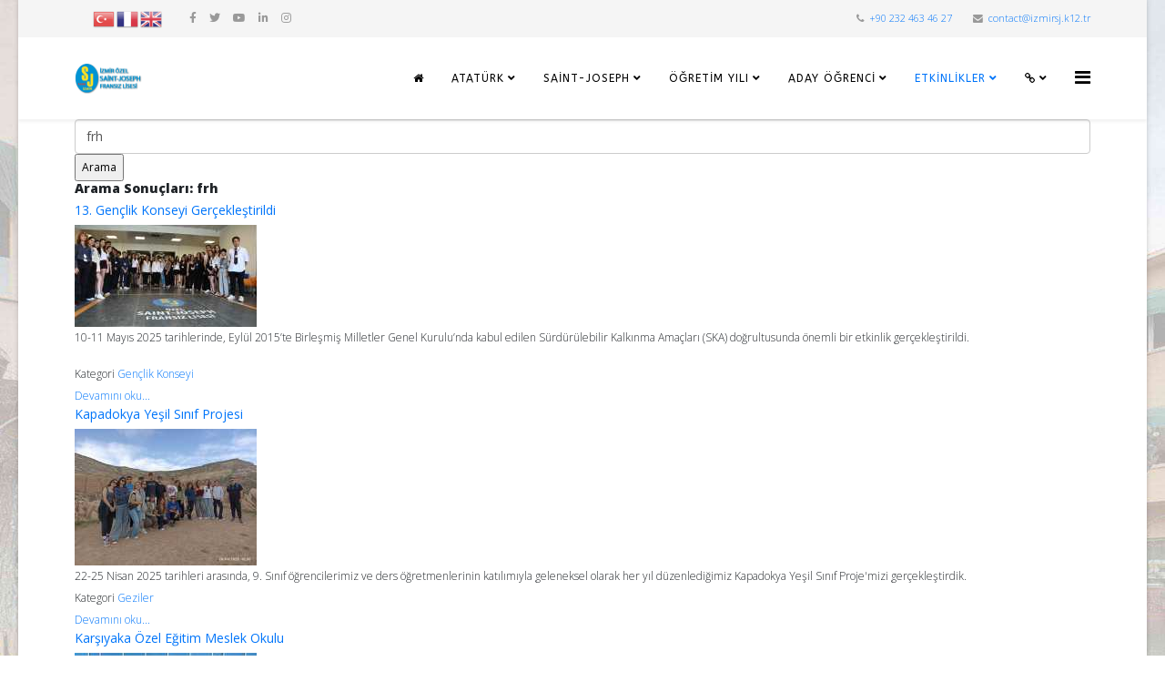

--- FILE ---
content_type: text/html; charset=utf-8
request_url: https://www.izmirsj.k12.tr/index.php/tr/etkinliklerimiz/kulturel-etkinlikler/geziler/arama.html?searchword=frh&start=20
body_size: 19981
content:
<!DOCTYPE html>
<html prefix="og: http://ogp.me/ns#" xmlns="http://www.w3.org/1999/xhtml" xml:lang="tr-tr" lang="tr-tr" dir="ltr">
	<head>
		<meta http-equiv="X-UA-Compatible" content="IE=edge">
		<meta name="viewport" content="width=device-width, initial-scale=1">
		<base href="https://www.izmirsj.k12.tr/index.php/tr/etkinliklerimiz/kulturel-etkinlikler/geziler/arama.html" />
	<meta http-equiv="content-type" content="text/html; charset=utf-8" />
	<meta name="keywords" content="izmirsj,saint joseph, sj , özel okul,lise, ilköğretim, yabancı lise, özel yabancı lise,  lasalle, lasalyen, izmir okul" />
	<meta property="og:url" content="https://www.izmirsj.k12.tr/index.php/tr/etkinliklerimiz/kulturel-etkinlikler/geziler/arama.html?searchword=frh&amp;start=20" />
	<meta property="og:type" content="website" />
	<meta property="og:title" content="frh" />
	<meta property="og:description" content="İzmir Özel Saint-Joseph Fransız Lisesi web sitesidir." />
	<meta name="twitter:card" content="summary" />
	<meta name="twitter:site" content="@izmirsj" />
	<meta name="twitter:title" content="frh" />
	<meta name="twitter:description" content="İzmir Özel Saint-Joseph Fransız Lisesi web sitesidir." />
	<meta name="description" content="İzmir Özel Saint-Joseph Fransız Lisesi web sitesidir." />
	<meta name="generator" content="Joomla! - Open Source Content Management" />
	<title>frh</title>
	<link href="/index.php/tr/etkinliklerimiz/kulturel-etkinlikler/geziler/arama.html?searchword=frh&start=20&start=20" rel="canonical" />
	<link href="/images/sj_logo_kurumsal_75.png" rel="shortcut icon" type="image/vnd.microsoft.icon" />
	<link href="/favicon.ico" rel="shortcut icon" type="image/vnd.microsoft.icon" />
	<link href="https://cdnjs.cloudflare.com/ajax/libs/simple-line-icons/2.4.1/css/simple-line-icons.min.css" rel="stylesheet" type="text/css" />
	<link href="/components/com_k2/css/k2.css?v=2.16" rel="stylesheet" type="text/css" />
	<link href="https://cdn.jsdelivr.net/npm/swipebox@1.4.6/src/css/swipebox.min.css" rel="stylesheet" type="text/css" />
	<link href="/plugins/content/jw_sigpro/jw_sigpro/tmpl/Classic/css/template.css" rel="stylesheet" type="text/css" media="screen" />
	<link href="/plugins/content/jw_sigpro/jw_sigpro/includes/css/print.css" rel="stylesheet" type="text/css" media="print" />
	<link href="/plugins/system/jce/css/content.css?90e68566761eadbe99ece9af395f3518" rel="stylesheet" type="text/css" />
	<link href="/media/com_icagenda/icicons/style.css?90e68566761eadbe99ece9af395f3518" rel="stylesheet" type="text/css" />
	<link href="//fonts.googleapis.com/css?family=Open+Sans:300,300italic,regular,italic,600,600italic,700,700italic,800,800italic&amp;subset=cyrillic,latin" rel="stylesheet" type="text/css" />
	<link href="//fonts.googleapis.com/css?family=ABeeZee:regular,italic&amp;subset=latin" rel="stylesheet" type="text/css" />
	<link href="/templates/shaper_helix3/css/bootstrap.min.css" rel="stylesheet" type="text/css" />
	<link href="/templates/shaper_helix3/css/joomla-fontawesome.min.css" rel="stylesheet" type="text/css" />
	<link href="/templates/shaper_helix3/css/font-awesome-v4-shims.min.css" rel="stylesheet" type="text/css" />
	<link href="/templates/shaper_helix3/css/template.css" rel="stylesheet" type="text/css" />
	<link href="/templates/shaper_helix3/css/presets/preset2.css" rel="stylesheet" type="text/css" class="preset" />
	<link href="/templates/shaper_helix3/css/frontend-edit.css" rel="stylesheet" type="text/css" />
	<link href="/media/widgetkit/wk-styles-3c4aacc7.css" rel="stylesheet" type="text/css" id="wk-styles-css" />
	<style type="text/css">

        /* Custom for SIGPro */
        #swipebox-top-bar {min-height:50px;height:auto !important;padding:8px;opacity:0.8 !important;}
        #swipebox-bottom-bar {opacity:0.6 !important;}
        #swipebox-title {height:auto;line-height:120%;}
        #swipebox-title br {display:block;padding:0;margin:0;line-height:1px;height:1px;content:" ";}
    .icevent .spanEv, .icmulti .spanEv {
    display: block !important;
    pointer-events: none;
}body.site {background-image: url(/images/bg/bg2_ly.jpg);background-repeat: inherit;background-size: contain;background-attachment: inherit;background-position: 0 0;}.sp-page-title {
height:207px;
font-size:30px;
font-weight:bold;
background-color:#5184f6;
background-image: url(/images/page_tittle_izmirsj.jpg) !important;
background-size:cover;
}
.sp-page-title h2{
 color: #ffffff;
  padding-top: 50px;
  font-size: 30px;
  line-height: 1;
font-weight:bold;
}

body.site {
   background-image: url(/images/bg/bg2_ly.jpg);
    //background-image: url(/images/bg/ataturk.jpg);
   // background-repeat: repeat-y;
    background-repeat: no-repeaty;
   // background-size: contain !important ;
background-size:cover;
    background-attachment: fixed;
//    background-attachment: inherit;

   // background-position: 100% 100%;
}
body{font-family:Open Sans, sans-serif; font-size:12px; font-weight:300; }h1{font-family:Open Sans, sans-serif; font-size:14px; font-weight:800; }h2{font-family:Open Sans, sans-serif; font-size:14px; font-weight:normal; }h3{font-family:Open Sans, sans-serif; font-size:14px; font-weight:normal; }h5{font-family:Open Sans, sans-serif; font-size:14px; font-weight:normal; }h6{font-family:Open Sans, sans-serif; font-size:14px; font-weight:300; }.sp-megamenu-parent{font-family:ABeeZee, sans-serif; font-size:12px; font-weight:normal; }@media (min-width: 1400px) {
.container {
max-width: 1140px;
}
}#sp-top-bar{ background-color:#f5f5f5;color:#999999; }#sp-page-title{ padding:0px 0px 0px 0px;margin:0px 0px 0px 0px; }#sp-main-body{ padding:0 0 0 0;margin:0 0 0 0; }#sp-footer{ padding:0px 0px 0px 0px;margin:0px 0px 0px 0px; }
	</style>
	<script src="/media/jui/js/jquery.min.js?90e68566761eadbe99ece9af395f3518" type="text/javascript"></script>
	<script src="/media/jui/js/jquery-noconflict.js?90e68566761eadbe99ece9af395f3518" type="text/javascript"></script>
	<script src="/media/jui/js/jquery-migrate.min.js?90e68566761eadbe99ece9af395f3518" type="text/javascript"></script>
	<script src="/media/k2/assets/js/k2.frontend.js?v=2.16&sitepath=/" type="text/javascript"></script>
	<script src="https://cdn.jsdelivr.net/npm/swipebox@1.4.6/lib/ios-orientationchange-fix.js" type="text/javascript"></script>
	<script src="https://cdn.jsdelivr.net/npm/swipebox@1.4.6/src/js/jquery.swipebox.min.js" type="text/javascript"></script>
	<script src="/plugins/content/jw_sigpro/jw_sigpro/includes/js/behaviour.js" type="text/javascript"></script>
	<script src="/plugins/system/helix3/assets/js/bootstrap.legacy.js" type="text/javascript"></script>
	<script src="/templates/shaper_helix3/js/bootstrap.min.js" type="text/javascript"></script>
	<script src="/templates/shaper_helix3/js/jquery.sticky.js" type="text/javascript"></script>
	<script src="/templates/shaper_helix3/js/main.js" type="text/javascript"></script>
	<script src="/templates/shaper_helix3/js/frontend-edit.js" type="text/javascript"></script>
	<script src="/media/widgetkit/uikit2-258fcaa5.js" type="text/javascript"></script>
	<script src="/media/widgetkit/wk-scripts-6a72a1ad.js" type="text/javascript"></script>
	<script type="text/javascript">

        (function($) {
            $(document).ready(function() {
            	$("a.swipebox").swipebox({hideBarsDelay: 0});
			});
		})(jQuery);
    var sp_preloader = '0';

var sp_gotop = '1';

var sp_offanimation = 'slidetop';

			function responsiveTables(){for(var e=document.querySelectorAll("table"),t=0;t<e.length;t++)if(e[t].scrollWidth>e[t].parentNode.clientWidth&&("div"!=e[t].parentNode.tagName.toLowerCase()||"res-div"!=e[t].parentNode.getAttribute("data-responsive"))){var r=document.createElement("div"),o=e[t].parentNode;r.appendChild(document.createTextNode("Scroll right for more ->")),r.appendChild(e[t].cloneNode(!0)),r.setAttribute("style","overflow-x:scroll;"),r.setAttribute("data-responsive","res-div"),o.replaceChild(r,e[t])}else if(e[t].scrollWidth<=e[t].parentNode.clientWidth&&"div"==e[t].parentNode.tagName.toLowerCase()&&"res-div"==e[t].parentNode.getAttribute("data-responsive")){var a=e[t].parentNode,d=a.parentNode;d.replaceChild(e[t].cloneNode(!0),a)}}window.addEventListener("resize",function(){responsiveTables()}),document.onreadystatechange=function(){"complete"==document.readyState&&responsiveTables()};
			GOOGLE_MAPS_API_KEY = "AIzaSyD8ir_LgLPjkoGF2F0Jxd8TfGNbFDxH6qw";
	</script>
		<link rel="stylesheet" href="https://cdnjs.cloudflare.com/ajax/libs/font-awesome/4.7.0/css/font-awesome.min.css">

<!-- 26Mayis2025 Kampanya randevu head tag-->
<!-- Google Tag Manager -->
<script>(function(w,d,s,l,i){w[l]=w[l]||[];w[l].push({'gtm.start':
new Date().getTime(),event:'gtm.js'});var f=d.getElementsByTagName(s)[0],
j=d.createElement(s),dl=l!='dataLayer'?'&l='+l:'';j.async=true;j.src=
'https://www.googletagmanager.com/gtm.js?id='+i+dl;f.parentNode.insertBefore(j,f);
})(window,document,'script','dataLayer','GTM-PBBR877S');</script>
<!-- End Google Tag Manager -->
<!-- 26Mayis2025 Kampanya randevu head tag-->


<meta property="og:image:width" content="1920">
<meta property="og:image:height" content="750">


	</head>
	
	<body class="site com-k2 view-itemlist no-layout task-search itemid-432 tr-tr ltr  sticky-header layout-boxed off-canvas-menu-init">
	
		<div class="body-wrapper">
			<div class="body-innerwrapper">
				<section id="sp-top-bar"><div class="container"><div class="row"><div id="sp-top1" class="col-lg-12 "><div class="sp-column "><div class="sp-module "><div class="sp-module-content">

<div class="custom"  >
	<div class="gtranslate_wrapper"></div>
<script>window.gtranslateSettings = {"default_language":"tr","native_language_names":true,"detect_browser_language":true,"languages":["tr","fr","en"],"wrapper_selector":".gtranslate_wrapper","flag_size":24,"flag_style":"3d"}</script>
<script src="https://cdn.gtranslate.net/widgets/latest/flags.js" defer></script></div>
</div></div><div class="sp-module "><div class="sp-module-content">

<div class="custom"  >
	&nbsp;&nbsp;</div>
</div></div><ul class="sp-contact-info"><li class="sp-contact-phone"><i class="fa fa-phone" aria-hidden="true"></i> <a href="tel:+902324634627">+90 232 463 46 27</a></li><li class="sp-contact-email"><i class="fa fa-envelope" aria-hidden="true"></i> <a href="mailto:contact@izmirsj.k12.tr">contact@izmirsj.k12.tr</a></li></ul><ul class="social-icons"><li><a target="_blank" href="https://url.izmirsj.com/facebook" aria-label="facebook"><i class="fa fa-facebook"></i></a></li><li><a target="_blank" href="https://url.izmirsj.com/twitter" aria-label="twitter"><i class="fa fa-twitter"></i></a></li><li><a target="_blank" href="https://url.izmirsj.com/youtube" aria-label="youtube"><i class="fa fa-youtube"></i></a></li><li><a target="_blank" href="https://url.izmirsj.com/linkedin" aria-label="linkedin"><i class="fa fa-linkedin"></i></a></li><li><a target="_blank" href="https://www.instagram.com/izmirsj"><i class="fa fa-instagram"></i></a></li></ul></div></div></div></div></section><header id="sp-header"><div class="container"><div class="row"><div id="sp-logo" class="col-2 col-lg-2 "><div class="sp-column "><div class="logo"><a href="/"><img class="sp-default-logo d-none d-lg-block" src="/images/logo/logo_ozelli.png" srcset="/images/logo/logo_ozelli.png 2x" alt="İzmir Özel Saint-Joseph Fransız Lisesi"><img class="sp-default-logo d-block d-lg-none" src="/images/logo/logo_ozelli.png" alt="İzmir Özel Saint-Joseph Fransız Lisesi"></a></div></div></div><div id="sp-menu" class="col-8 col-lg-10 "><div class="sp-column float:right">			<div class='sp-megamenu-wrapper'>
				<a id="offcanvas-toggler" href="#" aria-label="Helix3 Megamenu Options"><i class="fa fa-bars" aria-hidden="true" title="Helix3 Megamenu Options"></i></a>
				<ul class="sp-megamenu-parent menu-fade d-none d-lg-block"><li class="sp-menu-item"><a  href="/index.php/tr/"  ><i class="fa fa-home"></i></a></li><li class="sp-menu-item sp-has-child"><a  href="#"  >Atatürk</a><div class="sp-dropdown sp-dropdown-main sp-menu-center" style="width: 250px;left: -125px;"><div class="sp-dropdown-inner"><ul class="sp-dropdown-items"><li class="sp-menu-item"><a  href="/index.php/tr/ataturk/ataturkun-hayati.html"  >Atatürk'ün Hayatı</a></li><li class="sp-menu-item"><a  href="/index.php/tr/ataturk/genclige-hitabesi.html"  >Gençliğe Hitabe'si</a></li><li class="sp-menu-item"><a  href="/index.php/tr/ataturk/ataturkun-10-yil-nutku.html"  >10. Yıl Nutku</a></li><li class="sp-menu-item"><a  href="/index.php/tr/ataturk/ataturk-un-ilkeleri.html"  >Atatürk'ün İlkeleri</a></li><li class="sp-menu-item"><a  href="/index.php/tr/ataturk/ataturk-un-devrimleri.html"  >Atatürk'ün Devrimleri</a></li><li class="sp-menu-item"><a  href="/index.php/tr/ataturk/kurtulus-savasi.html"  >Kurtuluş Savaşı</a></li><li class="sp-menu-item"><a  href="/index.php/tr/ataturk/ataturk-un-ozdeyisleri.html"  >Atatürk'ün Özdeyişleri</a></li><li class="sp-menu-item"><a  href="/index.php/tr/ataturk/ataturk-kronolojisi.html"  >Atatürk Kronolojisi</a></li><li class="sp-menu-item"><a  href="/index.php/tr/ataturk/istiklal-marsi.html"  >İstiklal Marşı</a></li><li class="sp-menu-item"><a  href="/index.php/tr/ataturk/ataturk-ile-ilgili-web-adresleri.html"  >Atatürk Linkleri</a></li><li class="sp-menu-item"><a  href="/index.php/tr/ataturk/ataturk-resimleri.html"  >Atatürk Resimleri</a></li></ul></div></div></li><li class="sp-menu-item sp-has-child"><a  href="#"  >Saint-Joseph</a><div class="sp-dropdown sp-dropdown-main sp-menu-left" style="width: 250px;"><div class="sp-dropdown-inner"><ul class="sp-dropdown-items"><li class="sp-menu-item"><a  href="/index.php/tr/sj-kurumsal/okul-yonetimi.html"  >Okul Yönetimi</a></li><li class="sp-menu-item"><a  href="/index.php/tr/sj-kurumsal/organizasyon-semasi.html"  >Organizasyon Şeması</a></li><li class="sp-menu-item sp-has-child"><a  href="#"  >Akademik Kadro</a><div class="sp-dropdown sp-dropdown-sub sp-menu-right" style="width: 250px;"><div class="sp-dropdown-inner"><ul class="sp-dropdown-items"><li class="sp-menu-item sp-has-child"><a  href="#"  >Öğretmenler</a><div class="sp-dropdown sp-dropdown-sub sp-menu-right" style="width: 250px;"><div class="sp-dropdown-inner"><ul class="sp-dropdown-items"><li class="sp-menu-item"><a  href="/index.php/tr/sj-kurumsal/egitim-kadromuz/ogretmenler/fransizca-ogretmenleri.html"  >Fransızca</a></li><li class="sp-menu-item"><a  href="/index.php/tr/sj-kurumsal/egitim-kadromuz/ogretmenler/beden-egitimi.html"  >Beden Eğitimi</a></li><li class="sp-menu-item"><a  href="/index.php/tr/sj-kurumsal/egitim-kadromuz/ogretmenler/sosyal-bilimler.html"  >Sosyal Bilimler</a></li><li class="sp-menu-item"><a  href="/index.php/tr/sj-kurumsal/egitim-kadromuz/ogretmenler/turk-dili-ve-edebiyati.html"  >Türk Dili ve Edebiyatı</a></li><li class="sp-menu-item"><a  href="/index.php/tr/sj-kurumsal/egitim-kadromuz/ogretmenler/fen-bilimleri.html"  >Fen Bilimleri </a></li><li class="sp-menu-item"><a  href="/index.php/tr/sj-kurumsal/egitim-kadromuz/ogretmenler/matematik.html"  >Matematik</a></li><li class="sp-menu-item"><a  href="/index.php/tr/sj-kurumsal/egitim-kadromuz/ogretmenler/ingilizce-ve-italyanca.html"  >İngilizce ve İtalyanca</a></li><li class="sp-menu-item"><a  href="/index.php/tr/sj-kurumsal/egitim-kadromuz/ogretmenler/gorsel-sanatlar-muzik.html"  >Görsel Sanatlar / Müzik</a></li></ul></div></div></li><li class="sp-menu-item"><a  href="/index.php/tr/sj-kurumsal/egitim-kadromuz/idari-personel.html"  >İdari Personel</a></li><li class="sp-menu-item"><a  href="/index.php/tr/sj-kurumsal/egitim-kadromuz/hizmet-personeli.html"  >Hizmet Personeli</a></li><li class="sp-menu-item"><a  href="/index.php/tr/sj-kurumsal/egitim-kadromuz/guvenlik-personeli.html"  >Güvenlik Personeli</a></li><li class="sp-menu-item"><a  href="/index.php/tr/sj-kurumsal/egitim-kadromuz/rehberlik-servisi.html"  >Rehberlik Servisi</a></li></ul></div></div></li><li class="sp-menu-item"><a  href="/index.php/tr/sj-kurumsal/iletisim-bilgileri.html"  >İletişim Bilgileri</a></li><li class="sp-menu-item"><a  href="/index.php/tr/sj-kurumsal/insan-kaynaklari.html"  >İnsan Kaynakları</a></li><li class="sp-menu-item sp-has-child"><a  href="#"  >Yayınlar</a><div class="sp-dropdown sp-dropdown-sub sp-menu-right" style="width: 250px;"><div class="sp-dropdown-inner"><ul class="sp-dropdown-items"><li class="sp-menu-item"><a  href="/index.php/tr/sj-kurumsal/yayinlar/prometheus-aylik-kultur-edebiyat-bulteni.html"  >Prometheus / Aylık Kültür Edebiyat Bülteni</a></li><li class="sp-menu-item"><a  href="/index.php/tr/sj-kurumsal/yayinlar/annonce-dergi.html"  >Annonce Dergi </a></li><li class="sp-menu-item"><a  href="/index.php/tr/sj-kurumsal/yayinlar/la-lumiere.html"  >La Lumiére </a></li></ul></div></div></li><li class="sp-menu-item"><a  href="/index.php/tr/sj-kurumsal/egitim-ucretleri-ve-odeme-planlari.html"  >Eğitim Ücreti ve Ödeme Planları</a></li><li class="sp-menu-item sp-has-child"><a  href="#"  >Kayıt İşlemleri</a><div class="sp-dropdown sp-dropdown-sub sp-menu-right" style="width: 250px;"><div class="sp-dropdown-inner"><ul class="sp-dropdown-items"><li class="sp-menu-item"><a  href="/index.php/tr/sj-kurumsal/kayit-islemleri/kayit-takvimi.html"  >Kayıt Takvimi ve Kayıt Kılavuzu</a></li><li class="sp-menu-item"><a  href="/index.php/tr/sj-kurumsal/kayit-islemleri/on-kayit-sistemi.html"  >Ön Kayıt Sistemi</a></li></ul></div></div></li><li class="sp-menu-item"><a  href="/index.php/tr/sj-kurumsal/ogrenci-servisleri-hakkinda.html"  >Öğrenci Servisleri Hakkında</a></li></ul></div></div></li><li class="sp-menu-item sp-has-child"><a  href="#"  >Öğretim Yılı</a><div class="sp-dropdown sp-dropdown-main sp-menu-right" style="width: 250px;"><div class="sp-dropdown-inner"><ul class="sp-dropdown-items"><li class="sp-menu-item sp-has-child"><a  href="#"  >Öğrenciler</a><div class="sp-dropdown sp-dropdown-sub sp-menu-right" style="width: 250px;"><div class="sp-dropdown-inner"><ul class="sp-dropdown-items"><li class="sp-menu-item"><a  href="/index.php/tr/ogretim-yili/ogrenciler/siniflarimiz.html"  >Sınıflarımız</a></li><li class="sp-menu-item"><a  href="/index.php/tr/ogretim-yili/ogrenciler/ders-programlari.html"  >Ders Programları</a></li><li class="sp-menu-item"><a  href="/index.php/tr/ogretim-yili/ogrenciler/ders-saatleri.html"  >Ders Saatleri</a></li><li class="sp-menu-item"><a  href="/index.php/tr/ogretim-yili/ogrenciler/kulupler.html"  >Kulüplerimiz</a></li></ul></div></div></li><li class="sp-menu-item"><a  href="/index.php/tr/ogretim-yili/veli-ogretmen-gorusme-saatleri.html"  >Veli-Öğretmen Görüşme Saatleri</a></li><li class="sp-menu-item"><a  href="/index.php/tr/ogretim-yili/aylik-yemek-menusu.html"  >Aylık Yemek Menüsü</a></li><li class="sp-menu-item"><a  href="/index.php/tr/ogretim-yili/calisma-takvimi.html"  >Akademik Takvim</a></li></ul></div></div></li><li class="sp-menu-item sp-has-child"><a  href="javascript:void(0);"  >Aday Öğrenci</a><div class="sp-dropdown sp-dropdown-main sp-menu-right" style="width: 250px;"><div class="sp-dropdown-inner"><ul class="sp-dropdown-items"><li class="sp-menu-item"><a  href="/index.php/tr/aday-ogrenci/okulumuzun-tarihi.html"  >Okulumuzun Tarihi</a></li><li class="sp-menu-item"><a  href="/index.php/tr/aday-ogrenci/okulumuzun-ozellikleri.html"  >Okulumuzun Özellikleri</a></li><li class="sp-menu-item"><a  href="/index.php/tr/aday-ogrenci/okul-tanitim-filmi.html"  >Okul Tanıtım Filmi</a></li><li class="sp-menu-item"><a  href="/index.php/tr/aday-ogrenci/franceducation-markasi.html"  >FrancEducation Markası</a></li><li class="sp-menu-item"><a  href="/index.php/tr/aday-ogrenci/misyonumuz-vizyonumuz.html"  >Misyonumuz &amp; Vizyonumuz</a></li><li class="sp-menu-item"><a  href="/index.php/tr/aday-ogrenci/bakalorya-ya-denk-diploma.html"  >Bakalorya'ya Denk Diploma</a></li><li class="sp-menu-item"><a  href="http://www.izmirsj.k12.tr/3dtur.html" rel="noopener noreferrer" target="_blank" >360° Okul Turu</a></li><li class="sp-menu-item"><a  href="http://kayit.izmirsj.k12.tr/" rel="noopener noreferrer" target="_blank" >Ön Kayıt Sayfası</a></li><li class="sp-menu-item"><a  href="https://www.izmirsj.k12.tr/izmirsj_tanitim_pdf.html" rel="noopener noreferrer" target="_blank" >Okul Tanıtım Broşürü</a></li><li class="sp-menu-item sp-has-child"><a  href="javascript:void(0);"  >Yüksek Öğretim Yerleştirme Sonuçları</a><div class="sp-dropdown sp-dropdown-sub sp-menu-right" style="width: 250px;"><div class="sp-dropdown-inner"><ul class="sp-dropdown-items"><li class="sp-menu-item"><a  href="/index.php/tr/aday-ogrenci/yuksek-ogretim-yerlestirme-sonuclari/yuksek-ogretim-yerlestirme-sonuclari-2021.html"  >Yüksek Öğretim Yerleştirme Sonuçları 2021</a></li><li class="sp-menu-item"><a  href="/index.php/tr/aday-ogrenci/yuksek-ogretim-yerlestirme-sonuclari/yuksek-ogretim-yerlestirme-sonuclari-2022.html"  >Yüksek Öğretim Yerleştirme Sonuçları 2022</a></li><li class="sp-menu-item"><a  href="/index.php/tr/aday-ogrenci/yuksek-ogretim-yerlestirme-sonuclari/yuksek-ogretim-yerlestirme-sonuclari-20222023.html"  >Yüksek Öğretim Yerleştirme Sonuçları 2023</a></li><li class="sp-menu-item"><a  href="/index.php/tr/aday-ogrenci/yuksek-ogretim-yerlestirme-sonuclari/yuksek-ogretim-yerlestirme-sonuclari-20232024.html"  >Yüksek Öğretim Yerleştirme Sonuçları 2024</a></li></ul></div></div></li><li class="sp-menu-item"><a  href="/index.php/tr/aday-ogrenci/online-okul-tanitim-randevulari.html"  >Okul Tanıtım Randevuları</a></li></ul></div></div></li><li class="sp-menu-item sp-has-child menu active"><a  href="#"  >Etkinlikler</a><div class="sp-dropdown sp-dropdown-main sp-dropdown-mega sp-menu-left" style="width: 700px;"><div class="sp-dropdown-inner"><div class="row"><div class="col-sm-4"><ul class="sp-mega-group"><li class="sp-menu-item sp-has-child"><a class="sp-group-title" href="#"  ></a><ul class="sp-mega-group-child sp-dropdown-items"><li class="sp-menu-item"><a  href="/index.php/tr/etkinliklerimiz/organizasyonlar/frankofoni-haftasi.html"  >Frankofoni Haftası</a></li><li class="sp-menu-item"><a  href="/index.php/tr/etkinliklerimiz/organizasyonlar/kitap-haftasi.html"  >Kitap Haftası</a></li><li class="sp-menu-item"><a  href="/index.php/tr/etkinliklerimiz/organizasyonlar/sanat-ve-kultur-festivali.html"  >Sanat ve Kültür Festivali</a></li><li class="sp-menu-item"><a  href="/index.php/tr/etkinliklerimiz/organizasyonlar/genclik-konseyi.html"  >Gençlik Konseyi</a></li><li class="sp-menu-item"><a  href="/index.php/tr/etkinliklerimiz/organizasyonlar/okul-etkinlik-videolari.html"  >Etkinlik Videoları</a></li></ul></li></ul></div><div class="col-sm-4"><ul class="sp-mega-group"><li class="sp-menu-item sp-has-child active"><a class="sp-group-title" href="#"  ></a><ul class="sp-mega-group-child sp-dropdown-items"><li class="sp-menu-item"><a  href="/index.php/tr/etkinliklerimiz/kulturel-etkinlikler/mun-model-birlesmis-milletler.html"  >Mun (Model Birleşmiş Milletler)</a></li><li class="sp-menu-item"><a  href="/index.php/tr/etkinliklerimiz/kulturel-etkinlikler/munazara.html"  >Münazara</a></li><li class="sp-menu-item"><a  href="/index.php/tr/etkinliklerimiz/kulturel-etkinlikler/tiyatro.html"  >Tiyatro</a></li><li class="sp-menu-item current-item active"><a  href="/index.php/tr/etkinliklerimiz/kulturel-etkinlikler/geziler.html"  >Geziler</a></li><li class="sp-menu-item"><a  href="/index.php/tr/etkinliklerimiz/kulturel-etkinlikler/torenler.html"  >Törenler</a></li><li class="sp-menu-item"><a  href="/index.php/tr/etkinliklerimiz/kulturel-etkinlikler/konferans.html"  >Konferans</a></li></ul></li></ul></div><div class="col-sm-4"><ul class="sp-mega-group"><li class="sp-menu-item sp-has-child"><a class="sp-group-title" href="#"  ></a><ul class="sp-mega-group-child sp-dropdown-items"><li class="sp-menu-item"><a  href="/index.php/tr/etkinliklerimiz/diger-etkinlikler/rehberlik-etkinlikleri.html"  >Rehberlik Etkinlikleri</a></li><li class="sp-menu-item"><a  href="/index.php/tr/etkinliklerimiz/diger-etkinlikler/spor.html"  >Spor</a></li><li class="sp-menu-item"><a  href="/index.php/tr/etkinliklerimiz/diger-etkinlikler/sosyal-sorumluluk.html"  >Sosyal Sorumluluk</a></li><li class="sp-menu-item"><a  href="/index.php/tr/etkinliklerimiz/diger-etkinlikler/duyurular.html"  >Duyurular</a></li><li class="sp-menu-item"><a  href="/index.php/tr/etkinliklerimiz/diger-etkinlikler/diger-etkinlikler.html"  >Diğer Etkinlikler</a></li><li class="sp-menu-item"><a  href="/index.php/tr/etkinliklerimiz/diger-etkinlikler/basarilarimiz.html"  >Başarılarımız</a></li></ul></li></ul></div></div><div class="row"><div class="col-sm-12"></div></div></div></div></li><li class="sp-menu-item sp-has-child"><a  href="#"  ><i class="fa fa-link"></i></a><div class="sp-dropdown sp-dropdown-main sp-menu-left" style="width: 250px;"><div class="sp-dropdown-inner"><ul class="sp-dropdown-items"><li class="sp-menu-item"><a  href="http://e-okul.meb.gov.tr/Ilkogretim/Veli/iov00001.aspx" rel="noopener noreferrer" target="_blank" >E-okul Veli Bilgililendirme</a></li><li class="sp-menu-item"><a  href="http://webmail.izmirsj.k12.tr/" rel="noopener noreferrer" target="_blank" >Webmail Paneli</a></li><li class="sp-menu-item"><a  href="http://moodle.izmirsj.k12.tr"  >Moodle</a></li><li class="sp-menu-item"><a  href="/index.php/tr/hizli-erisim/sitede-ara.html"  >Sitede Ara</a></li><li class="sp-menu-item"><a  href="/index.php/tr/hizli-erisim/uye-girisi.html"  >Üye Girişi</a></li><li class="sp-menu-item"><a  href="/index.php/tr/hizli-erisim/etkinlik-kayit.html"  >Etkinlik Kayıt</a></li><li class="sp-menu-item"><a  href="https://izmirsj.k12net.com" rel="noopener noreferrer" target="_blank" >K12NET Veli Bilgi Portalı</a></li><li class="sp-menu-item"><a  href="/index.php/tr/hizli-erisim/randevu-iptali.html"  >Randevu İptali</a></li></ul></div></div></li></ul>			</div>
		</div></div></div></div></header><section id="sp-page-title"><div class="row"><div id="sp-title" class="col-lg-12 "><div class="sp-column "></div></div></div></section><section id="sp-main-body"><div class="container"><div class="row"><div id="sp-component" class="col-lg-12 "><div class="sp-column "><div id="system-message-container">
	</div>
<!-- Start K2 Generic (date/search) Layout -->
<div id="k2Container" class="genericView">
        <form action="/index.php/tr/etkinliklerimiz/kulturel-etkinlikler/geziler/arama.html" method="get" autocomplete="off" class="genericSearchForm">
        <input type="text" value="frh" name="searchword" class="k2-input" placeholder="Arama" />
        <input type="submit" value="Arama" class="k2-submit" />
            </form>
    
        <!-- Title for date & search listings -->
    <h1>Arama Sonuçları: frh</h1>
    
    
    
    <div class="genericItemList">
                <!-- Start K2 Item Layout -->
        <div class="genericItemView">
            <div class="genericItemHeader">
                
                                <!-- Item title -->
                <h2 class="genericItemTitle">
                                        <a href="/index.php/tr/etkinliklerimiz/organizasyonlar/genclik-konseyi/705-13-genclik-konseyi-gerceklestirildi.html">
                        13. Gençlik Konseyi Gerçekleştirildi                    </a>
                                    </h2>
                            </div>

            <div class="genericItemBody">
                                <!-- Item Image -->
                <div class="genericItemImageBlock">
                    <span class="genericItemImage">
                        <a href="/index.php/tr/etkinliklerimiz/organizasyonlar/genclik-konseyi/705-13-genclik-konseyi-gerceklestirildi.html" title="13. Gençlik Konseyi Gerçekleştirildi">
                            <img src="/media/k2/items/cache/9fc5e2a09509b5613281f31393bb0737_Generic.jpg" alt="13. Gençlik Konseyi Gerçekleştirildi" style="width:200px;height:auto;" />
                        </a>
                    </span>
                    <div class="clr"></div>
                </div>
                
                                <!-- Item introtext -->
                <div class="genericItemIntroText">
                    <div>
<p dir="ltr">10-11 Mayıs 2025 tarihlerinde, Eylül 2015’te Birleşmiş Milletler Genel Kurulu’nda kabul edilen Sürdürülebilir Kalkınma Amaçları (SKA) doğrultusunda önemli bir etkinlik gerçekleştirildi.</p>
                </div>
                
                <div class="clr"></div>
            </div>

            <div class="clr"></div>

            
                        <!-- Item category name -->
            <div class="genericItemCategory">
                <span>Kategori</span>
                <a href="/index.php/tr/etkinliklerimiz/organizasyonlar/genclik-konseyi.html">Gençlik Konseyi</a>
            </div>
            
                        <!-- Item "read more..." link -->
            <div class="genericItemReadMore">
                <a class="k2ReadMore" href="/index.php/tr/etkinliklerimiz/organizasyonlar/genclik-konseyi/705-13-genclik-konseyi-gerceklestirildi.html">
                    Devamını oku...                </a>
            </div>
            
            <div class="clr"></div>
        </div>
        <!-- End K2 Item Layout -->
                <!-- Start K2 Item Layout -->
        <div class="genericItemView">
            <div class="genericItemHeader">
                
                                <!-- Item title -->
                <h2 class="genericItemTitle">
                                        <a href="/index.php/tr/etkinliklerimiz/kulturel-etkinlikler/geziler/704-kapadokya-yesil-sinif-projesi.html">
                        Kapadokya Yeşil Sınıf Projesi                    </a>
                                    </h2>
                            </div>

            <div class="genericItemBody">
                                <!-- Item Image -->
                <div class="genericItemImageBlock">
                    <span class="genericItemImage">
                        <a href="/index.php/tr/etkinliklerimiz/kulturel-etkinlikler/geziler/704-kapadokya-yesil-sinif-projesi.html" title="Kapadokya Yeşil Sınıf Projesi">
                            <img src="/media/k2/items/cache/ba8105ffcbf1e654523b3092c0b2fd33_Generic.jpg" alt="Kapadokya Yeşil Sınıf Projesi" style="width:200px;height:auto;" />
                        </a>
                    </span>
                    <div class="clr"></div>
                </div>
                
                                <!-- Item introtext -->
                <div class="genericItemIntroText">
                    <div dir="auto">22-25 Nisan 2025 tarihleri arasında, 9. Sınıf öğrencilerimiz ve ders öğretmenlerinin katılımıyla geleneksel olarak her yıl düzenlediğimiz Kapadokya Yeşil Sınıf Proje'mizi gerçekleştirdik.</div>
                </div>
                
                <div class="clr"></div>
            </div>

            <div class="clr"></div>

            
                        <!-- Item category name -->
            <div class="genericItemCategory">
                <span>Kategori</span>
                <a href="/index.php/tr/etkinliklerimiz/kulturel-etkinlikler/geziler.html">Geziler</a>
            </div>
            
                        <!-- Item "read more..." link -->
            <div class="genericItemReadMore">
                <a class="k2ReadMore" href="/index.php/tr/etkinliklerimiz/kulturel-etkinlikler/geziler/704-kapadokya-yesil-sinif-projesi.html">
                    Devamını oku...                </a>
            </div>
            
            <div class="clr"></div>
        </div>
        <!-- End K2 Item Layout -->
                <!-- Start K2 Item Layout -->
        <div class="genericItemView">
            <div class="genericItemHeader">
                
                                <!-- Item title -->
                <h2 class="genericItemTitle">
                                        <a href="/index.php/tr/etkinliklerimiz/diger-etkinlikler/rehberlik-etkinlikleri/703-karsiyaka-ozel-egitim-meslek-okulu.html">
                        Karşıyaka Özel Eğitim Meslek Okulu                    </a>
                                    </h2>
                            </div>

            <div class="genericItemBody">
                                <!-- Item Image -->
                <div class="genericItemImageBlock">
                    <span class="genericItemImage">
                        <a href="/index.php/tr/etkinliklerimiz/diger-etkinlikler/rehberlik-etkinlikleri/703-karsiyaka-ozel-egitim-meslek-okulu.html" title="Karşıyaka Özel Eğitim Meslek Okulu">
                            <img src="/media/k2/items/cache/1c02df27d352caf7b0780fd631512bf4_Generic.jpg" alt="Karşıyaka Özel Eğitim Meslek Okulu" style="width:200px;height:auto;" />
                        </a>
                    </span>
                    <div class="clr"></div>
                </div>
                
                                <!-- Item introtext -->
                <div class="genericItemIntroText">
                    <p><span style="font-weight: 400;">Resim Kulübü öğrencilerimiz Karşıyaka Özel Eğitim Meslek Okulu’nu ziyaret etti. </span></p>
                </div>
                
                <div class="clr"></div>
            </div>

            <div class="clr"></div>

            
                        <!-- Item category name -->
            <div class="genericItemCategory">
                <span>Kategori</span>
                <a href="/index.php/tr/etkinliklerimiz/diger-etkinlikler/rehberlik-etkinlikleri.html">Rehberlik Etkinlikleri</a>
            </div>
            
                        <!-- Item "read more..." link -->
            <div class="genericItemReadMore">
                <a class="k2ReadMore" href="/index.php/tr/etkinliklerimiz/diger-etkinlikler/rehberlik-etkinlikleri/703-karsiyaka-ozel-egitim-meslek-okulu.html">
                    Devamını oku...                </a>
            </div>
            
            <div class="clr"></div>
        </div>
        <!-- End K2 Item Layout -->
                <!-- Start K2 Item Layout -->
        <div class="genericItemView">
            <div class="genericItemHeader">
                
                                <!-- Item title -->
                <h2 class="genericItemTitle">
                                        <a href="/index.php/tr/etkinliklerimiz/organizasyonlar/kitap-haftasi/701-yazar-sebnem-i-siguzel-bizlerleydi.html">
                        Yazar Şebnem İşigüzel bizlerleydi                    </a>
                                    </h2>
                            </div>

            <div class="genericItemBody">
                                <!-- Item Image -->
                <div class="genericItemImageBlock">
                    <span class="genericItemImage">
                        <a href="/index.php/tr/etkinliklerimiz/organizasyonlar/kitap-haftasi/701-yazar-sebnem-i-siguzel-bizlerleydi.html" title="Yazar Şebnem İşigüzel bizlerleydi">
                            <img src="/media/k2/items/cache/1a0ade594615258bb3adf62b1e1130bb_Generic.jpg" alt="Yazar Şebnem İşigüzel bizlerleydi" style="width:200px;height:auto;" />
                        </a>
                    </span>
                    <div class="clr"></div>
                </div>
                
                                <!-- Item introtext -->
                <div class="genericItemIntroText">
                    <p>Yazar Şebnem İşigüzel, 5 Mayıs 2025 tarihinde öğrencilerimizle bir araya gelerek Gözyaşı Konağı: Ada, 1876 adlı romanı üzerine keyifli bir söyleşi gerçekleştirdi.</p>
                </div>
                
                <div class="clr"></div>
            </div>

            <div class="clr"></div>

            
                        <!-- Item category name -->
            <div class="genericItemCategory">
                <span>Kategori</span>
                <a href="/index.php/tr/etkinliklerimiz/organizasyonlar/kitap-haftasi.html">Kitap Haftası</a>
            </div>
            
                        <!-- Item "read more..." link -->
            <div class="genericItemReadMore">
                <a class="k2ReadMore" href="/index.php/tr/etkinliklerimiz/organizasyonlar/kitap-haftasi/701-yazar-sebnem-i-siguzel-bizlerleydi.html">
                    Devamını oku...                </a>
            </div>
            
            <div class="clr"></div>
        </div>
        <!-- End K2 Item Layout -->
                <!-- Start K2 Item Layout -->
        <div class="genericItemView">
            <div class="genericItemHeader">
                
                                <!-- Item title -->
                <h2 class="genericItemTitle">
                                        <a href="/index.php/tr/etkinliklerimiz/diger-etkinlikler/rehberlik-etkinlikleri/700-xviii-meslek-ve-kari-yer-gunu-etki-nli-gi-mi-zi-gerceklesti-rdi-k.html">
                        XVIII. MESLEK VE KARİYER GÜNÜ ETKİNLİĞİMİZİ GERÇEKLEŞTİRDİK                    </a>
                                    </h2>
                            </div>

            <div class="genericItemBody">
                                <!-- Item Image -->
                <div class="genericItemImageBlock">
                    <span class="genericItemImage">
                        <a href="/index.php/tr/etkinliklerimiz/diger-etkinlikler/rehberlik-etkinlikleri/700-xviii-meslek-ve-kari-yer-gunu-etki-nli-gi-mi-zi-gerceklesti-rdi-k.html" title="XVIII. MESLEK VE KARİYER GÜNÜ ETKİNLİĞİMİZİ GERÇEKLEŞTİRDİK">
                            <img src="/media/k2/items/cache/1c50d52dbe9254e500a5390a4a3fecb7_Generic.jpg" alt="XVIII. MESLEK VE KARİYER GÜNÜ ETKİNLİĞİMİZİ GERÇEKLEŞTİRDİK" style="width:200px;height:auto;" />
                        </a>
                    </span>
                    <div class="clr"></div>
                </div>
                
                                <!-- Item introtext -->
                <div class="genericItemIntroText">
                    <p>22 farklı meslekten konuğumuzun katılımıyla  XVIII. Meslek ve Kariyer Günü etkinliğimizi gerçekleştirdik. Öğrencilerimiz katıldıkları oturumlarda meslek elemanlarıyla bir araya gelerek hem  meslekleri daha yakından tanıdılar hem de  merak ettikleri soruları  sorma  fırsatı buldular. 

<!-- JoomlaWorks "Simple Image Gallery Pro" Plugin (v3.7.0) starts here -->

<ul id="sigProId6820871ef0" class="sigProContainer sigProClassic">
		<li class="sigProThumb">
		<span class="sigProLinkOuterWrapper">
			<span class="sigProLinkWrapper">
				<a href="/media/jw_sigpro/users/0000000208/meslekler 25/-ISJ_7835.JPG" class="sigProLink swipebox" style="width:138px;height:200px;" rel="swipebox[gallery6820871ef0]" title="
" target="_blank" data-thumb="/cache/jw_sigpro/jwsigpro_cache_6820871ef0_-isj_7835.jpg">
										<img class="sigProImg" src="/plugins/content/jw_sigpro/jw_sigpro/includes/images/transparent.gif" alt="Click to enlarge image -ISJ_7835.JPG" title="Click to enlarge image -ISJ_7835.JPG" style="width:138px;height:200px;background-image:url('/cache/jw_sigpro/jwsigpro_cache_6820871ef0_-isj_7835.jpg');" />
															<span class="sigProPseudoCaption"><b></b></span>
					<span class="sigProCaption" title=""></span>
									</a>
			</span>
		</span>
	</li>
		<li class="sigProThumb">
		<span class="sigProLinkOuterWrapper">
			<span class="sigProLinkWrapper">
				<a href="/media/jw_sigpro/users/0000000208/meslekler 25/-ISJ_7847.JPG" class="sigProLink swipebox" style="width:138px;height:200px;" rel="swipebox[gallery6820871ef0]" title="
" target="_blank" data-thumb="/cache/jw_sigpro/jwsigpro_cache_6820871ef0_-isj_7847.jpg">
										<img class="sigProImg" src="/plugins/content/jw_sigpro/jw_sigpro/includes/images/transparent.gif" alt="Click to enlarge image -ISJ_7847.JPG" title="Click to enlarge image -ISJ_7847.JPG" style="width:138px;height:200px;background-image:url('/cache/jw_sigpro/jwsigpro_cache_6820871ef0_-isj_7847.jpg');" />
															<span class="sigProPseudoCaption"><b></b></span>
					<span class="sigProCaption" title=""></span>
									</a>
			</span>
		</span>
	</li>
		<li class="sigProThumb">
		<span class="sigProLinkOuterWrapper">
			<span class="sigProLinkWrapper">
				<a href="/media/jw_sigpro/users/0000000208/meslekler 25/-ISJ_7857.JPG" class="sigProLink swipebox" style="width:138px;height:200px;" rel="swipebox[gallery6820871ef0]" title="
" target="_blank" data-thumb="/cache/jw_sigpro/jwsigpro_cache_6820871ef0_-isj_7857.jpg">
										<img class="sigProImg" src="/plugins/content/jw_sigpro/jw_sigpro/includes/images/transparent.gif" alt="Click to enlarge image -ISJ_7857.JPG" title="Click to enlarge image -ISJ_7857.JPG" style="width:138px;height:200px;background-image:url('/cache/jw_sigpro/jwsigpro_cache_6820871ef0_-isj_7857.jpg');" />
															<span class="sigProPseudoCaption"><b></b></span>
					<span class="sigProCaption" title=""></span>
									</a>
			</span>
		</span>
	</li>
		<li class="sigProThumb">
		<span class="sigProLinkOuterWrapper">
			<span class="sigProLinkWrapper">
				<a href="/media/jw_sigpro/users/0000000208/meslekler 25/-ISJ_7870.JPG" class="sigProLink swipebox" style="width:138px;height:200px;" rel="swipebox[gallery6820871ef0]" title="
" target="_blank" data-thumb="/cache/jw_sigpro/jwsigpro_cache_6820871ef0_-isj_7870.jpg">
										<img class="sigProImg" src="/plugins/content/jw_sigpro/jw_sigpro/includes/images/transparent.gif" alt="Click to enlarge image -ISJ_7870.JPG" title="Click to enlarge image -ISJ_7870.JPG" style="width:138px;height:200px;background-image:url('/cache/jw_sigpro/jwsigpro_cache_6820871ef0_-isj_7870.jpg');" />
															<span class="sigProPseudoCaption"><b></b></span>
					<span class="sigProCaption" title=""></span>
									</a>
			</span>
		</span>
	</li>
		<li class="sigProThumb">
		<span class="sigProLinkOuterWrapper">
			<span class="sigProLinkWrapper">
				<a href="/media/jw_sigpro/users/0000000208/meslekler 25/-ISJ_7874.JPG" class="sigProLink swipebox" style="width:138px;height:200px;" rel="swipebox[gallery6820871ef0]" title="
" target="_blank" data-thumb="/cache/jw_sigpro/jwsigpro_cache_6820871ef0_-isj_7874.jpg">
										<img class="sigProImg" src="/plugins/content/jw_sigpro/jw_sigpro/includes/images/transparent.gif" alt="Click to enlarge image -ISJ_7874.JPG" title="Click to enlarge image -ISJ_7874.JPG" style="width:138px;height:200px;background-image:url('/cache/jw_sigpro/jwsigpro_cache_6820871ef0_-isj_7874.jpg');" />
															<span class="sigProPseudoCaption"><b></b></span>
					<span class="sigProCaption" title=""></span>
									</a>
			</span>
		</span>
	</li>
		<li class="sigProThumb">
		<span class="sigProLinkOuterWrapper">
			<span class="sigProLinkWrapper">
				<a href="/media/jw_sigpro/users/0000000208/meslekler 25/-ISJ_7877.JPG" class="sigProLink swipebox" style="width:138px;height:200px;" rel="swipebox[gallery6820871ef0]" title="
" target="_blank" data-thumb="/cache/jw_sigpro/jwsigpro_cache_6820871ef0_-isj_7877.jpg">
										<img class="sigProImg" src="/plugins/content/jw_sigpro/jw_sigpro/includes/images/transparent.gif" alt="Click to enlarge image -ISJ_7877.JPG" title="Click to enlarge image -ISJ_7877.JPG" style="width:138px;height:200px;background-image:url('/cache/jw_sigpro/jwsigpro_cache_6820871ef0_-isj_7877.jpg');" />
															<span class="sigProPseudoCaption"><b></b></span>
					<span class="sigProCaption" title=""></span>
									</a>
			</span>
		</span>
	</li>
		<li class="sigProThumb">
		<span class="sigProLinkOuterWrapper">
			<span class="sigProLinkWrapper">
				<a href="/media/jw_sigpro/users/0000000208/meslekler 25/-ISJ_7893.JPG" class="sigProLink swipebox" style="width:138px;height:200px;" rel="swipebox[gallery6820871ef0]" title="
" target="_blank" data-thumb="/cache/jw_sigpro/jwsigpro_cache_6820871ef0_-isj_7893.jpg">
										<img class="sigProImg" src="/plugins/content/jw_sigpro/jw_sigpro/includes/images/transparent.gif" alt="Click to enlarge image -ISJ_7893.JPG" title="Click to enlarge image -ISJ_7893.JPG" style="width:138px;height:200px;background-image:url('/cache/jw_sigpro/jwsigpro_cache_6820871ef0_-isj_7893.jpg');" />
															<span class="sigProPseudoCaption"><b></b></span>
					<span class="sigProCaption" title=""></span>
									</a>
			</span>
		</span>
	</li>
		<li class="sigProClear">&nbsp;</li>
</ul>


<div class="sigProPrintMessage">
	View the embedded image gallery online at:
	<br />
	<a title="XVIII. MESLEK VE KARİYER GÜNÜ ETKİNLİĞİMİZİ GERÇEKLEŞTİRDİK" href="https://www.izmirsj.k12.tr/index.php/tr/etkinliklerimiz/kulturel-etkinlikler/geziler/arama.html?searchword=frh&start=20#sigProId6820871ef0">https://www.izmirsj.k12.tr/index.php/tr/etkinliklerimiz/kulturel-etkinlikler/geziler/arama.html?searchword=frh&start=20#sigProId6820871ef0</a>
</div>

<!-- JoomlaWorks "Simple Image Gallery Pro" Plugin (v3.7.0) ends here -->

</p>
<p> </p>                </div>
                
                <div class="clr"></div>
            </div>

            <div class="clr"></div>

            
                        <!-- Item category name -->
            <div class="genericItemCategory">
                <span>Kategori</span>
                <a href="/index.php/tr/etkinliklerimiz/diger-etkinlikler/rehberlik-etkinlikleri.html">Rehberlik Etkinlikleri</a>
            </div>
            
                        <!-- Item "read more..." link -->
            <div class="genericItemReadMore">
                <a class="k2ReadMore" href="/index.php/tr/etkinliklerimiz/diger-etkinlikler/rehberlik-etkinlikleri/700-xviii-meslek-ve-kari-yer-gunu-etki-nli-gi-mi-zi-gerceklesti-rdi-k.html">
                    Devamını oku...                </a>
            </div>
            
            <div class="clr"></div>
        </div>
        <!-- End K2 Item Layout -->
                <!-- Start K2 Item Layout -->
        <div class="genericItemView">
            <div class="genericItemHeader">
                
                                <!-- Item title -->
                <h2 class="genericItemTitle">
                                        <a href="/index.php/tr/etkinliklerimiz/diger-etkinlikler/rehberlik-etkinlikleri/699-science-po-universitesi-ve-campus-france-sunumu.html">
                        Science Po Üniversitesi ve Campus France Sunumu                    </a>
                                    </h2>
                            </div>

            <div class="genericItemBody">
                                <!-- Item Image -->
                <div class="genericItemImageBlock">
                    <span class="genericItemImage">
                        <a href="/index.php/tr/etkinliklerimiz/diger-etkinlikler/rehberlik-etkinlikleri/699-science-po-universitesi-ve-campus-france-sunumu.html" title="Science Po Üniversitesi ve Campus France Sunumu">
                            <img src="/media/k2/items/cache/fdde1da287ef645878d672d35edb2d9e_Generic.jpg" alt="Science Po Üniversitesi ve Campus France Sunumu" style="width:200px;height:auto;" />
                        </a>
                    </span>
                    <div class="clr"></div>
                </div>
                
                                <!-- Item introtext -->
                <div class="genericItemIntroText">
                    <div>10. ve 11.sınıf öğrencilerimiz Fransa'nın seçkin üniversitelerinden biri olan Science Po Üniversitesi yetkilisiyle bir araya  gelerek kabul koşulları, bölümler, ücretler konusunda bilgi aldı. Ardından ise Campus France yetkilisi Yadikar Pala Fransa'da üniversitelere başvuru sürecinde izlenecek yol, bölümlere göre dikkat edilmesi gerekenler, başvuru tarihleri hakkında bilgi vererek öğrenci ve velilerimizin  sorularını cevapladı. </div>
<div>   

<!-- JoomlaWorks "Simple Image Gallery Pro" Plugin (v3.7.0) starts here -->

<ul id="sigProIdc4e63c20fa" class="sigProContainer sigProClassic">
		<li class="sigProThumb">
		<span class="sigProLinkOuterWrapper">
			<span class="sigProLinkWrapper">
				<a href="/media/jw_sigpro/users/0000000208/science po/-ISJ_7335.JPG" class="sigProLink swipebox" style="width:138px;height:200px;" rel="swipebox[galleryc4e63c20fa]" title="
" target="_blank" data-thumb="/cache/jw_sigpro/jwsigpro_cache_c4e63c20fa_-isj_7335.jpg">
										<img class="sigProImg" src="/plugins/content/jw_sigpro/jw_sigpro/includes/images/transparent.gif" alt="Click to enlarge image -ISJ_7335.JPG" title="Click to enlarge image -ISJ_7335.JPG" style="width:138px;height:200px;background-image:url('/cache/jw_sigpro/jwsigpro_cache_c4e63c20fa_-isj_7335.jpg');" />
															<span class="sigProPseudoCaption"><b></b></span>
					<span class="sigProCaption" title=""></span>
									</a>
			</span>
		</span>
	</li>
		<li class="sigProThumb">
		<span class="sigProLinkOuterWrapper">
			<span class="sigProLinkWrapper">
				<a href="/media/jw_sigpro/users/0000000208/science po/-ISJ_7357.JPG" class="sigProLink swipebox" style="width:138px;height:200px;" rel="swipebox[galleryc4e63c20fa]" title="
" target="_blank" data-thumb="/cache/jw_sigpro/jwsigpro_cache_c4e63c20fa_-isj_7357.jpg">
										<img class="sigProImg" src="/plugins/content/jw_sigpro/jw_sigpro/includes/images/transparent.gif" alt="Click to enlarge image -ISJ_7357.JPG" title="Click to enlarge image -ISJ_7357.JPG" style="width:138px;height:200px;background-image:url('/cache/jw_sigpro/jwsigpro_cache_c4e63c20fa_-isj_7357.jpg');" />
															<span class="sigProPseudoCaption"><b></b></span>
					<span class="sigProCaption" title=""></span>
									</a>
			</span>
		</span>
	</li>
		<li class="sigProThumb">
		<span class="sigProLinkOuterWrapper">
			<span class="sigProLinkWrapper">
				<a href="/media/jw_sigpro/users/0000000208/science po/ISJ_7350.JPG" class="sigProLink swipebox" style="width:138px;height:200px;" rel="swipebox[galleryc4e63c20fa]" title="
" target="_blank" data-thumb="/cache/jw_sigpro/jwsigpro_cache_c4e63c20fa_isj_7350.jpg">
										<img class="sigProImg" src="/plugins/content/jw_sigpro/jw_sigpro/includes/images/transparent.gif" alt="Click to enlarge image ISJ_7350.JPG" title="Click to enlarge image ISJ_7350.JPG" style="width:138px;height:200px;background-image:url('/cache/jw_sigpro/jwsigpro_cache_c4e63c20fa_isj_7350.jpg');" />
															<span class="sigProPseudoCaption"><b></b></span>
					<span class="sigProCaption" title=""></span>
									</a>
			</span>
		</span>
	</li>
		<li class="sigProThumb">
		<span class="sigProLinkOuterWrapper">
			<span class="sigProLinkWrapper">
				<a href="/media/jw_sigpro/users/0000000208/science po/ISJ_7360.JPG" class="sigProLink swipebox" style="width:138px;height:200px;" rel="swipebox[galleryc4e63c20fa]" title="
" target="_blank" data-thumb="/cache/jw_sigpro/jwsigpro_cache_c4e63c20fa_isj_7360.jpg">
										<img class="sigProImg" src="/plugins/content/jw_sigpro/jw_sigpro/includes/images/transparent.gif" alt="Click to enlarge image ISJ_7360.JPG" title="Click to enlarge image ISJ_7360.JPG" style="width:138px;height:200px;background-image:url('/cache/jw_sigpro/jwsigpro_cache_c4e63c20fa_isj_7360.jpg');" />
															<span class="sigProPseudoCaption"><b></b></span>
					<span class="sigProCaption" title=""></span>
									</a>
			</span>
		</span>
	</li>
		<li class="sigProClear">&nbsp;</li>
</ul>


<div class="sigProPrintMessage">
	View the embedded image gallery online at:
	<br />
	<a title="Science Po Üniversitesi ve Campus France Sunumu" href="https://www.izmirsj.k12.tr/index.php/tr/etkinliklerimiz/kulturel-etkinlikler/geziler/arama.html?searchword=frh&start=20#sigProIdc4e63c20fa">https://www.izmirsj.k12.tr/index.php/tr/etkinliklerimiz/kulturel-etkinlikler/geziler/arama.html?searchword=frh&start=20#sigProIdc4e63c20fa</a>
</div>

<!-- JoomlaWorks "Simple Image Gallery Pro" Plugin (v3.7.0) ends here -->



<!-- JoomlaWorks "Simple Image Gallery Pro" Plugin (v3.7.0) starts here -->

<ul id="sigProIdc4e63c20fa" class="sigProContainer sigProClassic">
		<li class="sigProThumb">
		<span class="sigProLinkOuterWrapper">
			<span class="sigProLinkWrapper">
				<a href="/media/jw_sigpro/users/0000000208/science po/-ISJ_7335.JPG" class="sigProLink swipebox" style="width:138px;height:200px;" rel="swipebox[galleryc4e63c20fa]" title="
" target="_blank" data-thumb="/cache/jw_sigpro/jwsigpro_cache_c4e63c20fa_-isj_7335.jpg">
										<img class="sigProImg" src="/plugins/content/jw_sigpro/jw_sigpro/includes/images/transparent.gif" alt="Click to enlarge image -ISJ_7335.JPG" title="Click to enlarge image -ISJ_7335.JPG" style="width:138px;height:200px;background-image:url('/cache/jw_sigpro/jwsigpro_cache_c4e63c20fa_-isj_7335.jpg');" />
															<span class="sigProPseudoCaption"><b></b></span>
					<span class="sigProCaption" title=""></span>
									</a>
			</span>
		</span>
	</li>
		<li class="sigProThumb">
		<span class="sigProLinkOuterWrapper">
			<span class="sigProLinkWrapper">
				<a href="/media/jw_sigpro/users/0000000208/science po/-ISJ_7357.JPG" class="sigProLink swipebox" style="width:138px;height:200px;" rel="swipebox[galleryc4e63c20fa]" title="
" target="_blank" data-thumb="/cache/jw_sigpro/jwsigpro_cache_c4e63c20fa_-isj_7357.jpg">
										<img class="sigProImg" src="/plugins/content/jw_sigpro/jw_sigpro/includes/images/transparent.gif" alt="Click to enlarge image -ISJ_7357.JPG" title="Click to enlarge image -ISJ_7357.JPG" style="width:138px;height:200px;background-image:url('/cache/jw_sigpro/jwsigpro_cache_c4e63c20fa_-isj_7357.jpg');" />
															<span class="sigProPseudoCaption"><b></b></span>
					<span class="sigProCaption" title=""></span>
									</a>
			</span>
		</span>
	</li>
		<li class="sigProThumb">
		<span class="sigProLinkOuterWrapper">
			<span class="sigProLinkWrapper">
				<a href="/media/jw_sigpro/users/0000000208/science po/ISJ_7350.JPG" class="sigProLink swipebox" style="width:138px;height:200px;" rel="swipebox[galleryc4e63c20fa]" title="
" target="_blank" data-thumb="/cache/jw_sigpro/jwsigpro_cache_c4e63c20fa_isj_7350.jpg">
										<img class="sigProImg" src="/plugins/content/jw_sigpro/jw_sigpro/includes/images/transparent.gif" alt="Click to enlarge image ISJ_7350.JPG" title="Click to enlarge image ISJ_7350.JPG" style="width:138px;height:200px;background-image:url('/cache/jw_sigpro/jwsigpro_cache_c4e63c20fa_isj_7350.jpg');" />
															<span class="sigProPseudoCaption"><b></b></span>
					<span class="sigProCaption" title=""></span>
									</a>
			</span>
		</span>
	</li>
		<li class="sigProThumb">
		<span class="sigProLinkOuterWrapper">
			<span class="sigProLinkWrapper">
				<a href="/media/jw_sigpro/users/0000000208/science po/ISJ_7360.JPG" class="sigProLink swipebox" style="width:138px;height:200px;" rel="swipebox[galleryc4e63c20fa]" title="
" target="_blank" data-thumb="/cache/jw_sigpro/jwsigpro_cache_c4e63c20fa_isj_7360.jpg">
										<img class="sigProImg" src="/plugins/content/jw_sigpro/jw_sigpro/includes/images/transparent.gif" alt="Click to enlarge image ISJ_7360.JPG" title="Click to enlarge image ISJ_7360.JPG" style="width:138px;height:200px;background-image:url('/cache/jw_sigpro/jwsigpro_cache_c4e63c20fa_isj_7360.jpg');" />
															<span class="sigProPseudoCaption"><b></b></span>
					<span class="sigProCaption" title=""></span>
									</a>
			</span>
		</span>
	</li>
		<li class="sigProClear">&nbsp;</li>
</ul>


<div class="sigProPrintMessage">
	View the embedded image gallery online at:
	<br />
	<a title="Science Po Üniversitesi ve Campus France Sunumu" href="https://www.izmirsj.k12.tr/index.php/tr/etkinliklerimiz/kulturel-etkinlikler/geziler/arama.html?searchword=frh&start=20#sigProIdc4e63c20fa">https://www.izmirsj.k12.tr/index.php/tr/etkinliklerimiz/kulturel-etkinlikler/geziler/arama.html?searchword=frh&start=20#sigProIdc4e63c20fa</a>
</div>

<!-- JoomlaWorks "Simple Image Gallery Pro" Plugin (v3.7.0) ends here -->

</div>                </div>
                
                <div class="clr"></div>
            </div>

            <div class="clr"></div>

            
                        <!-- Item category name -->
            <div class="genericItemCategory">
                <span>Kategori</span>
                <a href="/index.php/tr/etkinliklerimiz/diger-etkinlikler/rehberlik-etkinlikleri.html">Rehberlik Etkinlikleri</a>
            </div>
            
                        <!-- Item "read more..." link -->
            <div class="genericItemReadMore">
                <a class="k2ReadMore" href="/index.php/tr/etkinliklerimiz/diger-etkinlikler/rehberlik-etkinlikleri/699-science-po-universitesi-ve-campus-france-sunumu.html">
                    Devamını oku...                </a>
            </div>
            
            <div class="clr"></div>
        </div>
        <!-- End K2 Item Layout -->
                <!-- Start K2 Item Layout -->
        <div class="genericItemView">
            <div class="genericItemHeader">
                
                                <!-- Item title -->
                <h2 class="genericItemTitle">
                                        <a href="/index.php/tr/etkinliklerimiz/diger-etkinlikler/diger-etkinlikler/698-buyukler-kucuklere-kitap-okuyor.html">
                        Büyükler Küçüklere Kitap Okuyor                    </a>
                                    </h2>
                            </div>

            <div class="genericItemBody">
                                <!-- Item Image -->
                <div class="genericItemImageBlock">
                    <span class="genericItemImage">
                        <a href="/index.php/tr/etkinliklerimiz/diger-etkinlikler/diger-etkinlikler/698-buyukler-kucuklere-kitap-okuyor.html" title="Büyükler Küçüklere Kitap Okuyor">
                            <img src="/media/k2/items/cache/876bf0d06d19e26d37c3ab00d016af7b_Generic.jpg" alt="Büyükler Küçüklere Kitap Okuyor" style="width:200px;height:auto;" />
                        </a>
                    </span>
                    <div class="clr"></div>
                </div>
                
                                <!-- Item introtext -->
                <div class="genericItemIntroText">
                    <p>Frankofoni etkinlikleri kapsamında Piri Reis Okulları ile geleneksel hâle gelen “Büyükler Küçüklere Kitap Okuyor” etkinliğimizi bu yıl da keyifle gerçekleştirdik. Kahvaltı sonrası abla ve abileriyle Fransızca konuşan öğrencilerimiz, birlikte kitap okuyup eğlenceli etkinlikler yaptılar.  Paylaşımın ve Fransızca'nın ön planda olduğu harika bir sabah geçirdik! 

<!-- JoomlaWorks "Simple Image Gallery Pro" Plugin (v3.7.0) starts here -->

<ul id="sigProId8ef235459e" class="sigProContainer sigProClassic">
		<li class="sigProThumb">
		<span class="sigProLinkOuterWrapper">
			<span class="sigProLinkWrapper">
				<a href="/media/jw_sigpro/users/0000000208/pirireisssss/-ISJ_7432.JPG" class="sigProLink swipebox" style="width:138px;height:200px;" rel="swipebox[gallery8ef235459e]" title="
" target="_blank" data-thumb="/cache/jw_sigpro/jwsigpro_cache_8ef235459e_-isj_7432.jpg">
										<img class="sigProImg" src="/plugins/content/jw_sigpro/jw_sigpro/includes/images/transparent.gif" alt="Click to enlarge image -ISJ_7432.JPG" title="Click to enlarge image -ISJ_7432.JPG" style="width:138px;height:200px;background-image:url('/cache/jw_sigpro/jwsigpro_cache_8ef235459e_-isj_7432.jpg');" />
															<span class="sigProPseudoCaption"><b></b></span>
					<span class="sigProCaption" title=""></span>
									</a>
			</span>
		</span>
	</li>
		<li class="sigProThumb">
		<span class="sigProLinkOuterWrapper">
			<span class="sigProLinkWrapper">
				<a href="/media/jw_sigpro/users/0000000208/pirireisssss/-ISJ_7463.JPG" class="sigProLink swipebox" style="width:138px;height:200px;" rel="swipebox[gallery8ef235459e]" title="
" target="_blank" data-thumb="/cache/jw_sigpro/jwsigpro_cache_8ef235459e_-isj_7463.jpg">
										<img class="sigProImg" src="/plugins/content/jw_sigpro/jw_sigpro/includes/images/transparent.gif" alt="Click to enlarge image -ISJ_7463.JPG" title="Click to enlarge image -ISJ_7463.JPG" style="width:138px;height:200px;background-image:url('/cache/jw_sigpro/jwsigpro_cache_8ef235459e_-isj_7463.jpg');" />
															<span class="sigProPseudoCaption"><b></b></span>
					<span class="sigProCaption" title=""></span>
									</a>
			</span>
		</span>
	</li>
		<li class="sigProThumb">
		<span class="sigProLinkOuterWrapper">
			<span class="sigProLinkWrapper">
				<a href="/media/jw_sigpro/users/0000000208/pirireisssss/-ISJ_7516.JPG" class="sigProLink swipebox" style="width:138px;height:200px;" rel="swipebox[gallery8ef235459e]" title="
" target="_blank" data-thumb="/cache/jw_sigpro/jwsigpro_cache_8ef235459e_-isj_7516.jpg">
										<img class="sigProImg" src="/plugins/content/jw_sigpro/jw_sigpro/includes/images/transparent.gif" alt="Click to enlarge image -ISJ_7516.JPG" title="Click to enlarge image -ISJ_7516.JPG" style="width:138px;height:200px;background-image:url('/cache/jw_sigpro/jwsigpro_cache_8ef235459e_-isj_7516.jpg');" />
															<span class="sigProPseudoCaption"><b></b></span>
					<span class="sigProCaption" title=""></span>
									</a>
			</span>
		</span>
	</li>
		<li class="sigProThumb">
		<span class="sigProLinkOuterWrapper">
			<span class="sigProLinkWrapper">
				<a href="/media/jw_sigpro/users/0000000208/pirireisssss/-ISJ_7597.JPG" class="sigProLink swipebox" style="width:138px;height:200px;" rel="swipebox[gallery8ef235459e]" title="
" target="_blank" data-thumb="/cache/jw_sigpro/jwsigpro_cache_8ef235459e_-isj_7597.jpg">
										<img class="sigProImg" src="/plugins/content/jw_sigpro/jw_sigpro/includes/images/transparent.gif" alt="Click to enlarge image -ISJ_7597.JPG" title="Click to enlarge image -ISJ_7597.JPG" style="width:138px;height:200px;background-image:url('/cache/jw_sigpro/jwsigpro_cache_8ef235459e_-isj_7597.jpg');" />
															<span class="sigProPseudoCaption"><b></b></span>
					<span class="sigProCaption" title=""></span>
									</a>
			</span>
		</span>
	</li>
		<li class="sigProThumb">
		<span class="sigProLinkOuterWrapper">
			<span class="sigProLinkWrapper">
				<a href="/media/jw_sigpro/users/0000000208/pirireisssss/-ISJ_7622.JPG" class="sigProLink swipebox" style="width:138px;height:200px;" rel="swipebox[gallery8ef235459e]" title="
" target="_blank" data-thumb="/cache/jw_sigpro/jwsigpro_cache_8ef235459e_-isj_7622.jpg">
										<img class="sigProImg" src="/plugins/content/jw_sigpro/jw_sigpro/includes/images/transparent.gif" alt="Click to enlarge image -ISJ_7622.JPG" title="Click to enlarge image -ISJ_7622.JPG" style="width:138px;height:200px;background-image:url('/cache/jw_sigpro/jwsigpro_cache_8ef235459e_-isj_7622.jpg');" />
															<span class="sigProPseudoCaption"><b></b></span>
					<span class="sigProCaption" title=""></span>
									</a>
			</span>
		</span>
	</li>
		<li class="sigProThumb">
		<span class="sigProLinkOuterWrapper">
			<span class="sigProLinkWrapper">
				<a href="/media/jw_sigpro/users/0000000208/pirireisssss/ISJ_7442.JPG" class="sigProLink swipebox" style="width:138px;height:200px;" rel="swipebox[gallery8ef235459e]" title="
" target="_blank" data-thumb="/cache/jw_sigpro/jwsigpro_cache_8ef235459e_isj_7442.jpg">
										<img class="sigProImg" src="/plugins/content/jw_sigpro/jw_sigpro/includes/images/transparent.gif" alt="Click to enlarge image ISJ_7442.JPG" title="Click to enlarge image ISJ_7442.JPG" style="width:138px;height:200px;background-image:url('/cache/jw_sigpro/jwsigpro_cache_8ef235459e_isj_7442.jpg');" />
															<span class="sigProPseudoCaption"><b></b></span>
					<span class="sigProCaption" title=""></span>
									</a>
			</span>
		</span>
	</li>
		<li class="sigProThumb">
		<span class="sigProLinkOuterWrapper">
			<span class="sigProLinkWrapper">
				<a href="/media/jw_sigpro/users/0000000208/pirireisssss/ISJ_7449.JPG" class="sigProLink swipebox" style="width:138px;height:200px;" rel="swipebox[gallery8ef235459e]" title="
" target="_blank" data-thumb="/cache/jw_sigpro/jwsigpro_cache_8ef235459e_isj_7449.jpg">
										<img class="sigProImg" src="/plugins/content/jw_sigpro/jw_sigpro/includes/images/transparent.gif" alt="Click to enlarge image ISJ_7449.JPG" title="Click to enlarge image ISJ_7449.JPG" style="width:138px;height:200px;background-image:url('/cache/jw_sigpro/jwsigpro_cache_8ef235459e_isj_7449.jpg');" />
															<span class="sigProPseudoCaption"><b></b></span>
					<span class="sigProCaption" title=""></span>
									</a>
			</span>
		</span>
	</li>
		<li class="sigProThumb">
		<span class="sigProLinkOuterWrapper">
			<span class="sigProLinkWrapper">
				<a href="/media/jw_sigpro/users/0000000208/pirireisssss/ISJ_7478.JPG" class="sigProLink swipebox" style="width:138px;height:200px;" rel="swipebox[gallery8ef235459e]" title="
" target="_blank" data-thumb="/cache/jw_sigpro/jwsigpro_cache_8ef235459e_isj_7478.jpg">
										<img class="sigProImg" src="/plugins/content/jw_sigpro/jw_sigpro/includes/images/transparent.gif" alt="Click to enlarge image ISJ_7478.JPG" title="Click to enlarge image ISJ_7478.JPG" style="width:138px;height:200px;background-image:url('/cache/jw_sigpro/jwsigpro_cache_8ef235459e_isj_7478.jpg');" />
															<span class="sigProPseudoCaption"><b></b></span>
					<span class="sigProCaption" title=""></span>
									</a>
			</span>
		</span>
	</li>
		<li class="sigProThumb">
		<span class="sigProLinkOuterWrapper">
			<span class="sigProLinkWrapper">
				<a href="/media/jw_sigpro/users/0000000208/pirireisssss/ISJ_7490.JPG" class="sigProLink swipebox" style="width:138px;height:200px;" rel="swipebox[gallery8ef235459e]" title="
" target="_blank" data-thumb="/cache/jw_sigpro/jwsigpro_cache_8ef235459e_isj_7490.jpg">
										<img class="sigProImg" src="/plugins/content/jw_sigpro/jw_sigpro/includes/images/transparent.gif" alt="Click to enlarge image ISJ_7490.JPG" title="Click to enlarge image ISJ_7490.JPG" style="width:138px;height:200px;background-image:url('/cache/jw_sigpro/jwsigpro_cache_8ef235459e_isj_7490.jpg');" />
															<span class="sigProPseudoCaption"><b></b></span>
					<span class="sigProCaption" title=""></span>
									</a>
			</span>
		</span>
	</li>
		<li class="sigProThumb">
		<span class="sigProLinkOuterWrapper">
			<span class="sigProLinkWrapper">
				<a href="/media/jw_sigpro/users/0000000208/pirireisssss/ISJ_7587.JPG" class="sigProLink swipebox" style="width:138px;height:200px;" rel="swipebox[gallery8ef235459e]" title="
" target="_blank" data-thumb="/cache/jw_sigpro/jwsigpro_cache_8ef235459e_isj_7587.jpg">
										<img class="sigProImg" src="/plugins/content/jw_sigpro/jw_sigpro/includes/images/transparent.gif" alt="Click to enlarge image ISJ_7587.JPG" title="Click to enlarge image ISJ_7587.JPG" style="width:138px;height:200px;background-image:url('/cache/jw_sigpro/jwsigpro_cache_8ef235459e_isj_7587.jpg');" />
															<span class="sigProPseudoCaption"><b></b></span>
					<span class="sigProCaption" title=""></span>
									</a>
			</span>
		</span>
	</li>
		<li class="sigProThumb">
		<span class="sigProLinkOuterWrapper">
			<span class="sigProLinkWrapper">
				<a href="/media/jw_sigpro/users/0000000208/pirireisssss/ISJ_7588.JPG" class="sigProLink swipebox" style="width:138px;height:200px;" rel="swipebox[gallery8ef235459e]" title="
" target="_blank" data-thumb="/cache/jw_sigpro/jwsigpro_cache_8ef235459e_isj_7588.jpg">
										<img class="sigProImg" src="/plugins/content/jw_sigpro/jw_sigpro/includes/images/transparent.gif" alt="Click to enlarge image ISJ_7588.JPG" title="Click to enlarge image ISJ_7588.JPG" style="width:138px;height:200px;background-image:url('/cache/jw_sigpro/jwsigpro_cache_8ef235459e_isj_7588.jpg');" />
															<span class="sigProPseudoCaption"><b></b></span>
					<span class="sigProCaption" title=""></span>
									</a>
			</span>
		</span>
	</li>
		<li class="sigProClear">&nbsp;</li>
</ul>


<div class="sigProPrintMessage">
	View the embedded image gallery online at:
	<br />
	<a title="Büyükler Küçüklere Kitap Okuyor" href="https://www.izmirsj.k12.tr/index.php/tr/etkinliklerimiz/kulturel-etkinlikler/geziler/arama.html?searchword=frh&start=20#sigProId8ef235459e">https://www.izmirsj.k12.tr/index.php/tr/etkinliklerimiz/kulturel-etkinlikler/geziler/arama.html?searchword=frh&start=20#sigProId8ef235459e</a>
</div>

<!-- JoomlaWorks "Simple Image Gallery Pro" Plugin (v3.7.0) ends here -->

</p>                </div>
                
                <div class="clr"></div>
            </div>

            <div class="clr"></div>

            
                        <!-- Item category name -->
            <div class="genericItemCategory">
                <span>Kategori</span>
                <a href="/index.php/tr/etkinliklerimiz/diger-etkinlikler/diger-etkinlikler.html">Diğer Etkinlikler</a>
            </div>
            
                        <!-- Item "read more..." link -->
            <div class="genericItemReadMore">
                <a class="k2ReadMore" href="/index.php/tr/etkinliklerimiz/diger-etkinlikler/diger-etkinlikler/698-buyukler-kucuklere-kitap-okuyor.html">
                    Devamını oku...                </a>
            </div>
            
            <div class="clr"></div>
        </div>
        <!-- End K2 Item Layout -->
                <!-- Start K2 Item Layout -->
        <div class="genericItemView">
            <div class="genericItemHeader">
                
                                <!-- Item title -->
                <h2 class="genericItemTitle">
                                        <a href="/index.php/tr/etkinliklerimiz/organizasyonlar/frankofoni-haftasi/694-ataturk-un-kemalist-kimliginin-olusumunda-fransiz-dili-ve-kulturunun-etkisi-calismasi.html">
                        Atatürk’ün Kemalist kimliğinin oluşumunda Fransız Dili ve Kültürünün Etkisi Çalışması                    </a>
                                    </h2>
                            </div>

            <div class="genericItemBody">
                                <!-- Item Image -->
                <div class="genericItemImageBlock">
                    <span class="genericItemImage">
                        <a href="/index.php/tr/etkinliklerimiz/organizasyonlar/frankofoni-haftasi/694-ataturk-un-kemalist-kimliginin-olusumunda-fransiz-dili-ve-kulturunun-etkisi-calismasi.html" title="Atatürk’ün Kemalist kimliğinin oluşumunda Fransız Dili ve Kültürünün Etkisi Çalışması">
                            <img src="/media/k2/items/cache/eebad02b9c5415f9ba153e4096437663_Generic.jpg" alt="Atatürk’ün Kemalist kimliğinin oluşumunda Fransız Dili ve Kültürünün Etkisi Çalışması" style="width:200px;height:auto;" />
                        </a>
                    </span>
                    <div class="clr"></div>
                </div>
                
                                <!-- Item introtext -->
                <div class="genericItemIntroText">
                    <p>Tarih Zümresi olarak "Frankofoni Etkinlikleri" kapsamında ve disiplinler arası iş birliği anlayışıyla “Atatürk’ün Kemalist kimliğinin oluşumunda Fransız Dili ve Kültürünün Etkisi” başlıklı bir çalışma yürüttük.<br />Bu çalışma kapsamında 11. sınıf düzeyindeki öğrencilerimizle Atatürk’ün okuduğu Fransızca kitaplar, etkilendiği yazar ve anlayışlar ve bunların ülkemiz tarihine  etkisini irdeledik.<br />Çalışmayı düzeyler arasındaki birlikteliği güçlendirmek amacıyla 12. sınıf öğrencilerimiz ile birlikte yürüttük. 

<!-- JoomlaWorks "Simple Image Gallery Pro" Plugin (v3.7.0) starts here -->

<ul id="sigProId44e0c1a114" class="sigProContainer sigProClassic">
		<li class="sigProThumb">
		<span class="sigProLinkOuterWrapper">
			<span class="sigProLinkWrapper">
				<a href="/media/jw_sigpro/users/0000000208/edfddzfs/ISJ_6961_FullHD.JPG" class="sigProLink swipebox" style="width:138px;height:200px;" rel="swipebox[gallery44e0c1a114]" title="
" target="_blank" data-thumb="/cache/jw_sigpro/jwsigpro_cache_44e0c1a114_isj_6961_fullhd.jpg">
										<img class="sigProImg" src="/plugins/content/jw_sigpro/jw_sigpro/includes/images/transparent.gif" alt="Click to enlarge image ISJ_6961_FullHD.JPG" title="Click to enlarge image ISJ_6961_FullHD.JPG" style="width:138px;height:200px;background-image:url('/cache/jw_sigpro/jwsigpro_cache_44e0c1a114_isj_6961_fullhd.jpg');" />
															<span class="sigProPseudoCaption"><b></b></span>
					<span class="sigProCaption" title=""></span>
									</a>
			</span>
		</span>
	</li>
		<li class="sigProThumb">
		<span class="sigProLinkOuterWrapper">
			<span class="sigProLinkWrapper">
				<a href="/media/jw_sigpro/users/0000000208/edfddzfs/ISJ_6978_FullHD.JPG" class="sigProLink swipebox" style="width:138px;height:200px;" rel="swipebox[gallery44e0c1a114]" title="
" target="_blank" data-thumb="/cache/jw_sigpro/jwsigpro_cache_44e0c1a114_isj_6978_fullhd.jpg">
										<img class="sigProImg" src="/plugins/content/jw_sigpro/jw_sigpro/includes/images/transparent.gif" alt="Click to enlarge image ISJ_6978_FullHD.JPG" title="Click to enlarge image ISJ_6978_FullHD.JPG" style="width:138px;height:200px;background-image:url('/cache/jw_sigpro/jwsigpro_cache_44e0c1a114_isj_6978_fullhd.jpg');" />
															<span class="sigProPseudoCaption"><b></b></span>
					<span class="sigProCaption" title=""></span>
									</a>
			</span>
		</span>
	</li>
		<li class="sigProThumb">
		<span class="sigProLinkOuterWrapper">
			<span class="sigProLinkWrapper">
				<a href="/media/jw_sigpro/users/0000000208/edfddzfs/ISJ_6980_FullHD.JPG" class="sigProLink swipebox" style="width:138px;height:200px;" rel="swipebox[gallery44e0c1a114]" title="
" target="_blank" data-thumb="/cache/jw_sigpro/jwsigpro_cache_44e0c1a114_isj_6980_fullhd.jpg">
										<img class="sigProImg" src="/plugins/content/jw_sigpro/jw_sigpro/includes/images/transparent.gif" alt="Click to enlarge image ISJ_6980_FullHD.JPG" title="Click to enlarge image ISJ_6980_FullHD.JPG" style="width:138px;height:200px;background-image:url('/cache/jw_sigpro/jwsigpro_cache_44e0c1a114_isj_6980_fullhd.jpg');" />
															<span class="sigProPseudoCaption"><b></b></span>
					<span class="sigProCaption" title=""></span>
									</a>
			</span>
		</span>
	</li>
		<li class="sigProThumb">
		<span class="sigProLinkOuterWrapper">
			<span class="sigProLinkWrapper">
				<a href="/media/jw_sigpro/users/0000000208/edfddzfs/ISJ_6982_FullHD.JPG" class="sigProLink swipebox" style="width:138px;height:200px;" rel="swipebox[gallery44e0c1a114]" title="
" target="_blank" data-thumb="/cache/jw_sigpro/jwsigpro_cache_44e0c1a114_isj_6982_fullhd.jpg">
										<img class="sigProImg" src="/plugins/content/jw_sigpro/jw_sigpro/includes/images/transparent.gif" alt="Click to enlarge image ISJ_6982_FullHD.JPG" title="Click to enlarge image ISJ_6982_FullHD.JPG" style="width:138px;height:200px;background-image:url('/cache/jw_sigpro/jwsigpro_cache_44e0c1a114_isj_6982_fullhd.jpg');" />
															<span class="sigProPseudoCaption"><b></b></span>
					<span class="sigProCaption" title=""></span>
									</a>
			</span>
		</span>
	</li>
		<li class="sigProClear">&nbsp;</li>
</ul>


<div class="sigProPrintMessage">
	View the embedded image gallery online at:
	<br />
	<a title="Atatürk’ün Kemalist kimliğinin oluşumunda Fransız Dili ve Kültürünün Etkisi Çalışması" href="https://www.izmirsj.k12.tr/index.php/tr/etkinliklerimiz/kulturel-etkinlikler/geziler/arama.html?searchword=frh&start=20#sigProId44e0c1a114">https://www.izmirsj.k12.tr/index.php/tr/etkinliklerimiz/kulturel-etkinlikler/geziler/arama.html?searchword=frh&start=20#sigProId44e0c1a114</a>
</div>

<!-- JoomlaWorks "Simple Image Gallery Pro" Plugin (v3.7.0) ends here -->

</p>                </div>
                
                <div class="clr"></div>
            </div>

            <div class="clr"></div>

            
                        <!-- Item category name -->
            <div class="genericItemCategory">
                <span>Kategori</span>
                <a href="/index.php/tr/etkinliklerimiz/organizasyonlar/frankofoni-haftasi.html">Frankofoni Haftası</a>
            </div>
            
                        <!-- Item "read more..." link -->
            <div class="genericItemReadMore">
                <a class="k2ReadMore" href="/index.php/tr/etkinliklerimiz/organizasyonlar/frankofoni-haftasi/694-ataturk-un-kemalist-kimliginin-olusumunda-fransiz-dili-ve-kulturunun-etkisi-calismasi.html">
                    Devamını oku...                </a>
            </div>
            
            <div class="clr"></div>
        </div>
        <!-- End K2 Item Layout -->
                <!-- Start K2 Item Layout -->
        <div class="genericItemView">
            <div class="genericItemHeader">
                
                                <!-- Item title -->
                <h2 class="genericItemTitle">
                                        <a href="/index.php/tr/etkinliklerimiz/organizasyonlar/frankofoni-haftasi/693-dogal-yasam-parki-gezisi.html">
                        Doğal Yaşam Parkı Gezisi                    </a>
                                    </h2>
                            </div>

            <div class="genericItemBody">
                                <!-- Item Image -->
                <div class="genericItemImageBlock">
                    <span class="genericItemImage">
                        <a href="/index.php/tr/etkinliklerimiz/organizasyonlar/frankofoni-haftasi/693-dogal-yasam-parki-gezisi.html" title="Doğal Yaşam Parkı Gezisi">
                            <img src="/media/k2/items/cache/f269038fa4534045b59925e7d5e023e1_Generic.jpg" alt="Doğal Yaşam Parkı Gezisi" style="width:200px;height:auto;" />
                        </a>
                    </span>
                    <div class="clr"></div>
                </div>
                
                                <!-- Item introtext -->
                <div class="genericItemIntroText">
                    <p>Francophonie Haftası kapsamında, hazırlık sınıfı öğrencilerimiz Sasalı Doğal Yaşam Parkı’nda hem eğlenceli hem öğretici bir etkinliğe katıldılar. Fransızca Fen Bilimleri dersinde öğrendikleri konuları doğayla iç içe bir ortamda pekiştirme fırsatı bulan öğrencilerimiz, aynı zamanda arkadaşlarıyla sosyal etkileşimlerini güçlendirdiler. Bu keyifli gün, öğrenmenin sadece sınıfla sınırlı olmadığını bir kez daha gösterdi! 

<!-- JoomlaWorks "Simple Image Gallery Pro" Plugin (v3.7.0) starts here -->

<ul id="sigProId3f4d52f184" class="sigProContainer sigProClassic">
		<li class="sigProThumb">
		<span class="sigProLinkOuterWrapper">
			<span class="sigProLinkWrapper">
				<a href="/media/jw_sigpro/users/0000000208/sasali25/3aa264e7-ba75-492a-91f9-023e0700cbb6.jpg" class="sigProLink swipebox" style="width:138px;height:200px;" rel="swipebox[gallery3f4d52f184]" title="
" target="_blank" data-thumb="/cache/jw_sigpro/jwsigpro_cache_3f4d52f184_3aa264e7-ba75-492a-91f9-023e0700cbb6.jpg">
										<img class="sigProImg" src="/plugins/content/jw_sigpro/jw_sigpro/includes/images/transparent.gif" alt="Click to enlarge image 3aa264e7-ba75-492a-91f9-023e0700cbb6.jpg" title="Click to enlarge image 3aa264e7-ba75-492a-91f9-023e0700cbb6.jpg" style="width:138px;height:200px;background-image:url('/cache/jw_sigpro/jwsigpro_cache_3f4d52f184_3aa264e7-ba75-492a-91f9-023e0700cbb6.jpg');" />
															<span class="sigProPseudoCaption"><b></b></span>
					<span class="sigProCaption" title=""></span>
									</a>
			</span>
		</span>
	</li>
		<li class="sigProThumb">
		<span class="sigProLinkOuterWrapper">
			<span class="sigProLinkWrapper">
				<a href="/media/jw_sigpro/users/0000000208/sasali25/46d084ea-1593-4680-a676-470e71b51228.JPG" class="sigProLink swipebox" style="width:138px;height:200px;" rel="swipebox[gallery3f4d52f184]" title="
" target="_blank" data-thumb="/cache/jw_sigpro/jwsigpro_cache_3f4d52f184_46d084ea-1593-4680-a676-470e71b51228.jpg">
										<img class="sigProImg" src="/plugins/content/jw_sigpro/jw_sigpro/includes/images/transparent.gif" alt="Click to enlarge image 46d084ea-1593-4680-a676-470e71b51228.JPG" title="Click to enlarge image 46d084ea-1593-4680-a676-470e71b51228.JPG" style="width:138px;height:200px;background-image:url('/cache/jw_sigpro/jwsigpro_cache_3f4d52f184_46d084ea-1593-4680-a676-470e71b51228.jpg');" />
															<span class="sigProPseudoCaption"><b></b></span>
					<span class="sigProCaption" title=""></span>
									</a>
			</span>
		</span>
	</li>
		<li class="sigProThumb">
		<span class="sigProLinkOuterWrapper">
			<span class="sigProLinkWrapper">
				<a href="/media/jw_sigpro/users/0000000208/sasali25/5e2d7b27-859a-482b-8196-a2e25405b5bc.jpg" class="sigProLink swipebox" style="width:138px;height:200px;" rel="swipebox[gallery3f4d52f184]" title="
" target="_blank" data-thumb="/cache/jw_sigpro/jwsigpro_cache_3f4d52f184_5e2d7b27-859a-482b-8196-a2e25405b5bc.jpg">
										<img class="sigProImg" src="/plugins/content/jw_sigpro/jw_sigpro/includes/images/transparent.gif" alt="Click to enlarge image 5e2d7b27-859a-482b-8196-a2e25405b5bc.jpg" title="Click to enlarge image 5e2d7b27-859a-482b-8196-a2e25405b5bc.jpg" style="width:138px;height:200px;background-image:url('/cache/jw_sigpro/jwsigpro_cache_3f4d52f184_5e2d7b27-859a-482b-8196-a2e25405b5bc.jpg');" />
															<span class="sigProPseudoCaption"><b></b></span>
					<span class="sigProCaption" title=""></span>
									</a>
			</span>
		</span>
	</li>
		<li class="sigProThumb">
		<span class="sigProLinkOuterWrapper">
			<span class="sigProLinkWrapper">
				<a href="/media/jw_sigpro/users/0000000208/sasali25/88e574ed-dc9a-4bb7-9439-e497f3501777.jpg" class="sigProLink swipebox" style="width:138px;height:200px;" rel="swipebox[gallery3f4d52f184]" title="
" target="_blank" data-thumb="/cache/jw_sigpro/jwsigpro_cache_3f4d52f184_88e574ed-dc9a-4bb7-9439-e497f3501777.jpg">
										<img class="sigProImg" src="/plugins/content/jw_sigpro/jw_sigpro/includes/images/transparent.gif" alt="Click to enlarge image 88e574ed-dc9a-4bb7-9439-e497f3501777.jpg" title="Click to enlarge image 88e574ed-dc9a-4bb7-9439-e497f3501777.jpg" style="width:138px;height:200px;background-image:url('/cache/jw_sigpro/jwsigpro_cache_3f4d52f184_88e574ed-dc9a-4bb7-9439-e497f3501777.jpg');" />
															<span class="sigProPseudoCaption"><b></b></span>
					<span class="sigProCaption" title=""></span>
									</a>
			</span>
		</span>
	</li>
		<li class="sigProThumb">
		<span class="sigProLinkOuterWrapper">
			<span class="sigProLinkWrapper">
				<a href="/media/jw_sigpro/users/0000000208/sasali25/IMG_1169.jpg" class="sigProLink swipebox" style="width:138px;height:200px;" rel="swipebox[gallery3f4d52f184]" title="
" target="_blank" data-thumb="/cache/jw_sigpro/jwsigpro_cache_3f4d52f184_img_1169.jpg">
										<img class="sigProImg" src="/plugins/content/jw_sigpro/jw_sigpro/includes/images/transparent.gif" alt="Click to enlarge image IMG_1169.jpg" title="Click to enlarge image IMG_1169.jpg" style="width:138px;height:200px;background-image:url('/cache/jw_sigpro/jwsigpro_cache_3f4d52f184_img_1169.jpg');" />
															<span class="sigProPseudoCaption"><b></b></span>
					<span class="sigProCaption" title=""></span>
									</a>
			</span>
		</span>
	</li>
		<li class="sigProThumb">
		<span class="sigProLinkOuterWrapper">
			<span class="sigProLinkWrapper">
				<a href="/media/jw_sigpro/users/0000000208/sasali25/IMG_1170.jpg" class="sigProLink swipebox" style="width:138px;height:200px;" rel="swipebox[gallery3f4d52f184]" title="
" target="_blank" data-thumb="/cache/jw_sigpro/jwsigpro_cache_3f4d52f184_img_1170.jpg">
										<img class="sigProImg" src="/plugins/content/jw_sigpro/jw_sigpro/includes/images/transparent.gif" alt="Click to enlarge image IMG_1170.jpg" title="Click to enlarge image IMG_1170.jpg" style="width:138px;height:200px;background-image:url('/cache/jw_sigpro/jwsigpro_cache_3f4d52f184_img_1170.jpg');" />
															<span class="sigProPseudoCaption"><b></b></span>
					<span class="sigProCaption" title=""></span>
									</a>
			</span>
		</span>
	</li>
		<li class="sigProThumb">
		<span class="sigProLinkOuterWrapper">
			<span class="sigProLinkWrapper">
				<a href="/media/jw_sigpro/users/0000000208/sasali25/IMG_1171.jpg" class="sigProLink swipebox" style="width:138px;height:200px;" rel="swipebox[gallery3f4d52f184]" title="
" target="_blank" data-thumb="/cache/jw_sigpro/jwsigpro_cache_3f4d52f184_img_1171.jpg">
										<img class="sigProImg" src="/plugins/content/jw_sigpro/jw_sigpro/includes/images/transparent.gif" alt="Click to enlarge image IMG_1171.jpg" title="Click to enlarge image IMG_1171.jpg" style="width:138px;height:200px;background-image:url('/cache/jw_sigpro/jwsigpro_cache_3f4d52f184_img_1171.jpg');" />
															<span class="sigProPseudoCaption"><b></b></span>
					<span class="sigProCaption" title=""></span>
									</a>
			</span>
		</span>
	</li>
		<li class="sigProThumb">
		<span class="sigProLinkOuterWrapper">
			<span class="sigProLinkWrapper">
				<a href="/media/jw_sigpro/users/0000000208/sasali25/IMG_1173.jpg" class="sigProLink swipebox" style="width:138px;height:200px;" rel="swipebox[gallery3f4d52f184]" title="
" target="_blank" data-thumb="/cache/jw_sigpro/jwsigpro_cache_3f4d52f184_img_1173.jpg">
										<img class="sigProImg" src="/plugins/content/jw_sigpro/jw_sigpro/includes/images/transparent.gif" alt="Click to enlarge image IMG_1173.jpg" title="Click to enlarge image IMG_1173.jpg" style="width:138px;height:200px;background-image:url('/cache/jw_sigpro/jwsigpro_cache_3f4d52f184_img_1173.jpg');" />
															<span class="sigProPseudoCaption"><b></b></span>
					<span class="sigProCaption" title=""></span>
									</a>
			</span>
		</span>
	</li>
		<li class="sigProThumb">
		<span class="sigProLinkOuterWrapper">
			<span class="sigProLinkWrapper">
				<a href="/media/jw_sigpro/users/0000000208/sasali25/IMG_1178.jpg" class="sigProLink swipebox" style="width:138px;height:200px;" rel="swipebox[gallery3f4d52f184]" title="
" target="_blank" data-thumb="/cache/jw_sigpro/jwsigpro_cache_3f4d52f184_img_1178.jpg">
										<img class="sigProImg" src="/plugins/content/jw_sigpro/jw_sigpro/includes/images/transparent.gif" alt="Click to enlarge image IMG_1178.jpg" title="Click to enlarge image IMG_1178.jpg" style="width:138px;height:200px;background-image:url('/cache/jw_sigpro/jwsigpro_cache_3f4d52f184_img_1178.jpg');" />
															<span class="sigProPseudoCaption"><b></b></span>
					<span class="sigProCaption" title=""></span>
									</a>
			</span>
		</span>
	</li>
		<li class="sigProThumb">
		<span class="sigProLinkOuterWrapper">
			<span class="sigProLinkWrapper">
				<a href="/media/jw_sigpro/users/0000000208/sasali25/IMG_1182.jpg" class="sigProLink swipebox" style="width:138px;height:200px;" rel="swipebox[gallery3f4d52f184]" title="
" target="_blank" data-thumb="/cache/jw_sigpro/jwsigpro_cache_3f4d52f184_img_1182.jpg">
										<img class="sigProImg" src="/plugins/content/jw_sigpro/jw_sigpro/includes/images/transparent.gif" alt="Click to enlarge image IMG_1182.jpg" title="Click to enlarge image IMG_1182.jpg" style="width:138px;height:200px;background-image:url('/cache/jw_sigpro/jwsigpro_cache_3f4d52f184_img_1182.jpg');" />
															<span class="sigProPseudoCaption"><b></b></span>
					<span class="sigProCaption" title=""></span>
									</a>
			</span>
		</span>
	</li>
		<li class="sigProThumb">
		<span class="sigProLinkOuterWrapper">
			<span class="sigProLinkWrapper">
				<a href="/media/jw_sigpro/users/0000000208/sasali25/IMG_1184.jpg" class="sigProLink swipebox" style="width:138px;height:200px;" rel="swipebox[gallery3f4d52f184]" title="
" target="_blank" data-thumb="/cache/jw_sigpro/jwsigpro_cache_3f4d52f184_img_1184.jpg">
										<img class="sigProImg" src="/plugins/content/jw_sigpro/jw_sigpro/includes/images/transparent.gif" alt="Click to enlarge image IMG_1184.jpg" title="Click to enlarge image IMG_1184.jpg" style="width:138px;height:200px;background-image:url('/cache/jw_sigpro/jwsigpro_cache_3f4d52f184_img_1184.jpg');" />
															<span class="sigProPseudoCaption"><b></b></span>
					<span class="sigProCaption" title=""></span>
									</a>
			</span>
		</span>
	</li>
		<li class="sigProThumb">
		<span class="sigProLinkOuterWrapper">
			<span class="sigProLinkWrapper">
				<a href="/media/jw_sigpro/users/0000000208/sasali25/IMG_1200.jpg" class="sigProLink swipebox" style="width:138px;height:200px;" rel="swipebox[gallery3f4d52f184]" title="
" target="_blank" data-thumb="/cache/jw_sigpro/jwsigpro_cache_3f4d52f184_img_1200.jpg">
										<img class="sigProImg" src="/plugins/content/jw_sigpro/jw_sigpro/includes/images/transparent.gif" alt="Click to enlarge image IMG_1200.jpg" title="Click to enlarge image IMG_1200.jpg" style="width:138px;height:200px;background-image:url('/cache/jw_sigpro/jwsigpro_cache_3f4d52f184_img_1200.jpg');" />
															<span class="sigProPseudoCaption"><b></b></span>
					<span class="sigProCaption" title=""></span>
									</a>
			</span>
		</span>
	</li>
		<li class="sigProThumb">
		<span class="sigProLinkOuterWrapper">
			<span class="sigProLinkWrapper">
				<a href="/media/jw_sigpro/users/0000000208/sasali25/IMG_1205.jpg" class="sigProLink swipebox" style="width:138px;height:200px;" rel="swipebox[gallery3f4d52f184]" title="
" target="_blank" data-thumb="/cache/jw_sigpro/jwsigpro_cache_3f4d52f184_img_1205.jpg">
										<img class="sigProImg" src="/plugins/content/jw_sigpro/jw_sigpro/includes/images/transparent.gif" alt="Click to enlarge image IMG_1205.jpg" title="Click to enlarge image IMG_1205.jpg" style="width:138px;height:200px;background-image:url('/cache/jw_sigpro/jwsigpro_cache_3f4d52f184_img_1205.jpg');" />
															<span class="sigProPseudoCaption"><b></b></span>
					<span class="sigProCaption" title=""></span>
									</a>
			</span>
		</span>
	</li>
		<li class="sigProThumb">
		<span class="sigProLinkOuterWrapper">
			<span class="sigProLinkWrapper">
				<a href="/media/jw_sigpro/users/0000000208/sasali25/IMG_1209.jpg" class="sigProLink swipebox" style="width:138px;height:200px;" rel="swipebox[gallery3f4d52f184]" title="
" target="_blank" data-thumb="/cache/jw_sigpro/jwsigpro_cache_3f4d52f184_img_1209.jpg">
										<img class="sigProImg" src="/plugins/content/jw_sigpro/jw_sigpro/includes/images/transparent.gif" alt="Click to enlarge image IMG_1209.jpg" title="Click to enlarge image IMG_1209.jpg" style="width:138px;height:200px;background-image:url('/cache/jw_sigpro/jwsigpro_cache_3f4d52f184_img_1209.jpg');" />
															<span class="sigProPseudoCaption"><b></b></span>
					<span class="sigProCaption" title=""></span>
									</a>
			</span>
		</span>
	</li>
		<li class="sigProThumb">
		<span class="sigProLinkOuterWrapper">
			<span class="sigProLinkWrapper">
				<a href="/media/jw_sigpro/users/0000000208/sasali25/afec197c-9ae7-4a65-a2d1-7b12cb1989bd.jpg" class="sigProLink swipebox" style="width:138px;height:200px;" rel="swipebox[gallery3f4d52f184]" title="
" target="_blank" data-thumb="/cache/jw_sigpro/jwsigpro_cache_3f4d52f184_afec197c-9ae7-4a65-a2d1-7b12cb1989bd.jpg">
										<img class="sigProImg" src="/plugins/content/jw_sigpro/jw_sigpro/includes/images/transparent.gif" alt="Click to enlarge image afec197c-9ae7-4a65-a2d1-7b12cb1989bd.jpg" title="Click to enlarge image afec197c-9ae7-4a65-a2d1-7b12cb1989bd.jpg" style="width:138px;height:200px;background-image:url('/cache/jw_sigpro/jwsigpro_cache_3f4d52f184_afec197c-9ae7-4a65-a2d1-7b12cb1989bd.jpg');" />
															<span class="sigProPseudoCaption"><b></b></span>
					<span class="sigProCaption" title=""></span>
									</a>
			</span>
		</span>
	</li>
		<li class="sigProThumb">
		<span class="sigProLinkOuterWrapper">
			<span class="sigProLinkWrapper">
				<a href="/media/jw_sigpro/users/0000000208/sasali25/d68e31fd-7df8-4562-982b-2c584d3337e3.jpg" class="sigProLink swipebox" style="width:138px;height:200px;" rel="swipebox[gallery3f4d52f184]" title="
" target="_blank" data-thumb="/cache/jw_sigpro/jwsigpro_cache_3f4d52f184_d68e31fd-7df8-4562-982b-2c584d3337e3.jpg">
										<img class="sigProImg" src="/plugins/content/jw_sigpro/jw_sigpro/includes/images/transparent.gif" alt="Click to enlarge image d68e31fd-7df8-4562-982b-2c584d3337e3.jpg" title="Click to enlarge image d68e31fd-7df8-4562-982b-2c584d3337e3.jpg" style="width:138px;height:200px;background-image:url('/cache/jw_sigpro/jwsigpro_cache_3f4d52f184_d68e31fd-7df8-4562-982b-2c584d3337e3.jpg');" />
															<span class="sigProPseudoCaption"><b></b></span>
					<span class="sigProCaption" title=""></span>
									</a>
			</span>
		</span>
	</li>
		<li class="sigProThumb">
		<span class="sigProLinkOuterWrapper">
			<span class="sigProLinkWrapper">
				<a href="/media/jw_sigpro/users/0000000208/sasali25/e69bdbf9-ac16-4854-b0c4-55e6aab70a36.jpg" class="sigProLink swipebox" style="width:138px;height:200px;" rel="swipebox[gallery3f4d52f184]" title="
" target="_blank" data-thumb="/cache/jw_sigpro/jwsigpro_cache_3f4d52f184_e69bdbf9-ac16-4854-b0c4-55e6aab70a36.jpg">
										<img class="sigProImg" src="/plugins/content/jw_sigpro/jw_sigpro/includes/images/transparent.gif" alt="Click to enlarge image e69bdbf9-ac16-4854-b0c4-55e6aab70a36.jpg" title="Click to enlarge image e69bdbf9-ac16-4854-b0c4-55e6aab70a36.jpg" style="width:138px;height:200px;background-image:url('/cache/jw_sigpro/jwsigpro_cache_3f4d52f184_e69bdbf9-ac16-4854-b0c4-55e6aab70a36.jpg');" />
															<span class="sigProPseudoCaption"><b></b></span>
					<span class="sigProCaption" title=""></span>
									</a>
			</span>
		</span>
	</li>
		<li class="sigProClear">&nbsp;</li>
</ul>


<div class="sigProPrintMessage">
	View the embedded image gallery online at:
	<br />
	<a title="Doğal Yaşam Parkı Gezisi" href="https://www.izmirsj.k12.tr/index.php/tr/etkinliklerimiz/kulturel-etkinlikler/geziler/arama.html?searchword=frh&start=20#sigProId3f4d52f184">https://www.izmirsj.k12.tr/index.php/tr/etkinliklerimiz/kulturel-etkinlikler/geziler/arama.html?searchword=frh&start=20#sigProId3f4d52f184</a>
</div>

<!-- JoomlaWorks "Simple Image Gallery Pro" Plugin (v3.7.0) ends here -->

</p>                </div>
                
                <div class="clr"></div>
            </div>

            <div class="clr"></div>

            
                        <!-- Item category name -->
            <div class="genericItemCategory">
                <span>Kategori</span>
                <a href="/index.php/tr/etkinliklerimiz/organizasyonlar/frankofoni-haftasi.html">Frankofoni Haftası</a>
            </div>
            
                        <!-- Item "read more..." link -->
            <div class="genericItemReadMore">
                <a class="k2ReadMore" href="/index.php/tr/etkinliklerimiz/organizasyonlar/frankofoni-haftasi/693-dogal-yasam-parki-gezisi.html">
                    Devamını oku...                </a>
            </div>
            
            <div class="clr"></div>
        </div>
        <!-- End K2 Item Layout -->
                <!-- Start K2 Item Layout -->
        <div class="genericItemView">
            <div class="genericItemHeader">
                
                                <!-- Item title -->
                <h2 class="genericItemTitle">
                                        <a href="/index.php/tr/etkinliklerimiz/organizasyonlar/frankofoni-haftasi/692-kukla-atolyesi.html">
                        Kukla Atölyesi                    </a>
                                    </h2>
                            </div>

            <div class="genericItemBody">
                                <!-- Item Image -->
                <div class="genericItemImageBlock">
                    <span class="genericItemImage">
                        <a href="/index.php/tr/etkinliklerimiz/organizasyonlar/frankofoni-haftasi/692-kukla-atolyesi.html" title="Kukla Atölyesi">
                            <img src="/media/k2/items/cache/edc0638bab3e8797f6e26ab82f87fc49_Generic.jpg" alt="Kukla Atölyesi" style="width:200px;height:auto;" />
                        </a>
                    </span>
                    <div class="clr"></div>
                </div>
                
                                <!-- Item introtext -->
                <div class="genericItemIntroText">
                    <p>Frankofoni Haftası kapsamında İngilizce derslerinde öğrencilerimiz, İngiliz ve Fransız kültürüyle bağı olan tarihî figürleri, yazarları ve sanatçıları temsil eden kuklalar hazırladılar.<br /><br />Bu yaratıcı ve eğlenceli etkinlik sayesinde öğrenciler hem el becerilerini ve yaratıcılıklarını ortaya koydular hem de bu önemli kişilikler hakkında genel kültürlerini geliştirme fırsatı buldular.

<!-- JoomlaWorks "Simple Image Gallery Pro" Plugin (v3.7.0) starts here -->

<ul id="sigProIdc4810b348a" class="sigProContainer sigProClassic">
		<li class="sigProThumb">
		<span class="sigProLinkOuterWrapper">
			<span class="sigProLinkWrapper">
				<a href="/media/jw_sigpro/users/0000000208/kukla/02f9e9a0-120d-4d41-9f31-e6050af50779.JPG" class="sigProLink swipebox" style="width:138px;height:200px;" rel="swipebox[galleryc4810b348a]" title="
" target="_blank" data-thumb="/cache/jw_sigpro/jwsigpro_cache_c4810b348a_02f9e9a0-120d-4d41-9f31-e6050af50779.jpg">
										<img class="sigProImg" src="/plugins/content/jw_sigpro/jw_sigpro/includes/images/transparent.gif" alt="Click to enlarge image 02f9e9a0-120d-4d41-9f31-e6050af50779.JPG" title="Click to enlarge image 02f9e9a0-120d-4d41-9f31-e6050af50779.JPG" style="width:138px;height:200px;background-image:url('/cache/jw_sigpro/jwsigpro_cache_c4810b348a_02f9e9a0-120d-4d41-9f31-e6050af50779.jpg');" />
															<span class="sigProPseudoCaption"><b></b></span>
					<span class="sigProCaption" title=""></span>
									</a>
			</span>
		</span>
	</li>
		<li class="sigProThumb">
		<span class="sigProLinkOuterWrapper">
			<span class="sigProLinkWrapper">
				<a href="/media/jw_sigpro/users/0000000208/kukla/09a5b0cb-170d-48d7-88ce-a2658c91adbd.JPG" class="sigProLink swipebox" style="width:138px;height:200px;" rel="swipebox[galleryc4810b348a]" title="
" target="_blank" data-thumb="/cache/jw_sigpro/jwsigpro_cache_c4810b348a_09a5b0cb-170d-48d7-88ce-a2658c91adbd.jpg">
										<img class="sigProImg" src="/plugins/content/jw_sigpro/jw_sigpro/includes/images/transparent.gif" alt="Click to enlarge image 09a5b0cb-170d-48d7-88ce-a2658c91adbd.JPG" title="Click to enlarge image 09a5b0cb-170d-48d7-88ce-a2658c91adbd.JPG" style="width:138px;height:200px;background-image:url('/cache/jw_sigpro/jwsigpro_cache_c4810b348a_09a5b0cb-170d-48d7-88ce-a2658c91adbd.jpg');" />
															<span class="sigProPseudoCaption"><b></b></span>
					<span class="sigProCaption" title=""></span>
									</a>
			</span>
		</span>
	</li>
		<li class="sigProThumb">
		<span class="sigProLinkOuterWrapper">
			<span class="sigProLinkWrapper">
				<a href="/media/jw_sigpro/users/0000000208/kukla/2e310679-a1b5-4bbe-bf99-2fe37de0343f.JPG" class="sigProLink swipebox" style="width:138px;height:200px;" rel="swipebox[galleryc4810b348a]" title="
" target="_blank" data-thumb="/cache/jw_sigpro/jwsigpro_cache_c4810b348a_2e310679-a1b5-4bbe-bf99-2fe37de0343f.jpg">
										<img class="sigProImg" src="/plugins/content/jw_sigpro/jw_sigpro/includes/images/transparent.gif" alt="Click to enlarge image 2e310679-a1b5-4bbe-bf99-2fe37de0343f.JPG" title="Click to enlarge image 2e310679-a1b5-4bbe-bf99-2fe37de0343f.JPG" style="width:138px;height:200px;background-image:url('/cache/jw_sigpro/jwsigpro_cache_c4810b348a_2e310679-a1b5-4bbe-bf99-2fe37de0343f.jpg');" />
															<span class="sigProPseudoCaption"><b></b></span>
					<span class="sigProCaption" title=""></span>
									</a>
			</span>
		</span>
	</li>
		<li class="sigProThumb">
		<span class="sigProLinkOuterWrapper">
			<span class="sigProLinkWrapper">
				<a href="/media/jw_sigpro/users/0000000208/kukla/31487a85-a14f-4086-ac9c-60544459edd9.JPG" class="sigProLink swipebox" style="width:138px;height:200px;" rel="swipebox[galleryc4810b348a]" title="
" target="_blank" data-thumb="/cache/jw_sigpro/jwsigpro_cache_c4810b348a_31487a85-a14f-4086-ac9c-60544459edd9.jpg">
										<img class="sigProImg" src="/plugins/content/jw_sigpro/jw_sigpro/includes/images/transparent.gif" alt="Click to enlarge image 31487a85-a14f-4086-ac9c-60544459edd9.JPG" title="Click to enlarge image 31487a85-a14f-4086-ac9c-60544459edd9.JPG" style="width:138px;height:200px;background-image:url('/cache/jw_sigpro/jwsigpro_cache_c4810b348a_31487a85-a14f-4086-ac9c-60544459edd9.jpg');" />
															<span class="sigProPseudoCaption"><b></b></span>
					<span class="sigProCaption" title=""></span>
									</a>
			</span>
		</span>
	</li>
		<li class="sigProThumb">
		<span class="sigProLinkOuterWrapper">
			<span class="sigProLinkWrapper">
				<a href="/media/jw_sigpro/users/0000000208/kukla/3c8e7cdc-fbbb-42b9-ac9b-6db5a9e2876a.JPG" class="sigProLink swipebox" style="width:138px;height:200px;" rel="swipebox[galleryc4810b348a]" title="
" target="_blank" data-thumb="/cache/jw_sigpro/jwsigpro_cache_c4810b348a_3c8e7cdc-fbbb-42b9-ac9b-6db5a9e2876a.jpg">
										<img class="sigProImg" src="/plugins/content/jw_sigpro/jw_sigpro/includes/images/transparent.gif" alt="Click to enlarge image 3c8e7cdc-fbbb-42b9-ac9b-6db5a9e2876a.JPG" title="Click to enlarge image 3c8e7cdc-fbbb-42b9-ac9b-6db5a9e2876a.JPG" style="width:138px;height:200px;background-image:url('/cache/jw_sigpro/jwsigpro_cache_c4810b348a_3c8e7cdc-fbbb-42b9-ac9b-6db5a9e2876a.jpg');" />
															<span class="sigProPseudoCaption"><b></b></span>
					<span class="sigProCaption" title=""></span>
									</a>
			</span>
		</span>
	</li>
		<li class="sigProThumb">
		<span class="sigProLinkOuterWrapper">
			<span class="sigProLinkWrapper">
				<a href="/media/jw_sigpro/users/0000000208/kukla/7a94201f-d675-447c-a799-fd50b094bdbe.JPG" class="sigProLink swipebox" style="width:138px;height:200px;" rel="swipebox[galleryc4810b348a]" title="
" target="_blank" data-thumb="/cache/jw_sigpro/jwsigpro_cache_c4810b348a_7a94201f-d675-447c-a799-fd50b094bdbe.jpg">
										<img class="sigProImg" src="/plugins/content/jw_sigpro/jw_sigpro/includes/images/transparent.gif" alt="Click to enlarge image 7a94201f-d675-447c-a799-fd50b094bdbe.JPG" title="Click to enlarge image 7a94201f-d675-447c-a799-fd50b094bdbe.JPG" style="width:138px;height:200px;background-image:url('/cache/jw_sigpro/jwsigpro_cache_c4810b348a_7a94201f-d675-447c-a799-fd50b094bdbe.jpg');" />
															<span class="sigProPseudoCaption"><b></b></span>
					<span class="sigProCaption" title=""></span>
									</a>
			</span>
		</span>
	</li>
		<li class="sigProThumb">
		<span class="sigProLinkOuterWrapper">
			<span class="sigProLinkWrapper">
				<a href="/media/jw_sigpro/users/0000000208/kukla/8e005d2e-1ed1-4821-be90-1252200c9533.JPG" class="sigProLink swipebox" style="width:138px;height:200px;" rel="swipebox[galleryc4810b348a]" title="
" target="_blank" data-thumb="/cache/jw_sigpro/jwsigpro_cache_c4810b348a_8e005d2e-1ed1-4821-be90-1252200c9533.jpg">
										<img class="sigProImg" src="/plugins/content/jw_sigpro/jw_sigpro/includes/images/transparent.gif" alt="Click to enlarge image 8e005d2e-1ed1-4821-be90-1252200c9533.JPG" title="Click to enlarge image 8e005d2e-1ed1-4821-be90-1252200c9533.JPG" style="width:138px;height:200px;background-image:url('/cache/jw_sigpro/jwsigpro_cache_c4810b348a_8e005d2e-1ed1-4821-be90-1252200c9533.jpg');" />
															<span class="sigProPseudoCaption"><b></b></span>
					<span class="sigProCaption" title=""></span>
									</a>
			</span>
		</span>
	</li>
		<li class="sigProThumb">
		<span class="sigProLinkOuterWrapper">
			<span class="sigProLinkWrapper">
				<a href="/media/jw_sigpro/users/0000000208/kukla/d74a378c-b27c-4c21-9dd4-9ba49ccea06c.JPG" class="sigProLink swipebox" style="width:138px;height:200px;" rel="swipebox[galleryc4810b348a]" title="
" target="_blank" data-thumb="/cache/jw_sigpro/jwsigpro_cache_c4810b348a_d74a378c-b27c-4c21-9dd4-9ba49ccea06c.jpg">
										<img class="sigProImg" src="/plugins/content/jw_sigpro/jw_sigpro/includes/images/transparent.gif" alt="Click to enlarge image d74a378c-b27c-4c21-9dd4-9ba49ccea06c.JPG" title="Click to enlarge image d74a378c-b27c-4c21-9dd4-9ba49ccea06c.JPG" style="width:138px;height:200px;background-image:url('/cache/jw_sigpro/jwsigpro_cache_c4810b348a_d74a378c-b27c-4c21-9dd4-9ba49ccea06c.jpg');" />
															<span class="sigProPseudoCaption"><b></b></span>
					<span class="sigProCaption" title=""></span>
									</a>
			</span>
		</span>
	</li>
		<li class="sigProClear">&nbsp;</li>
</ul>


<div class="sigProPrintMessage">
	View the embedded image gallery online at:
	<br />
	<a title="Kukla Atölyesi" href="https://www.izmirsj.k12.tr/index.php/tr/etkinliklerimiz/kulturel-etkinlikler/geziler/arama.html?searchword=frh&start=20#sigProIdc4810b348a">https://www.izmirsj.k12.tr/index.php/tr/etkinliklerimiz/kulturel-etkinlikler/geziler/arama.html?searchword=frh&start=20#sigProIdc4810b348a</a>
</div>

<!-- JoomlaWorks "Simple Image Gallery Pro" Plugin (v3.7.0) ends here -->

</p>                </div>
                
                <div class="clr"></div>
            </div>

            <div class="clr"></div>

            
                        <!-- Item category name -->
            <div class="genericItemCategory">
                <span>Kategori</span>
                <a href="/index.php/tr/etkinliklerimiz/organizasyonlar/frankofoni-haftasi.html">Frankofoni Haftası</a>
            </div>
            
                        <!-- Item "read more..." link -->
            <div class="genericItemReadMore">
                <a class="k2ReadMore" href="/index.php/tr/etkinliklerimiz/organizasyonlar/frankofoni-haftasi/692-kukla-atolyesi.html">
                    Devamını oku...                </a>
            </div>
            
            <div class="clr"></div>
        </div>
        <!-- End K2 Item Layout -->
            </div>

    <!-- Pagination -->
        <div class="k2Pagination">
        <div class="k2PaginationLinks">
            <ul class="pagination"><li class="page-item"><a class="page-link " href="/index.php/tr/etkinliklerimiz/kulturel-etkinlikler/geziler/arama.html?searchword=frh&amp;start=0" title="Başlangıç">Başlangıç</a></li><li class="page-item"><a class="page-link " href="/index.php/tr/etkinliklerimiz/kulturel-etkinlikler/geziler/arama.html?searchword=frh&amp;start=10" title="Önceki">Önceki</a></li><li class="page-item"><a class="page-link " href="/index.php/tr/etkinliklerimiz/kulturel-etkinlikler/geziler/arama.html?searchword=frh&amp;start=0" title="1">1</a></li><li class="page-item"><a class="page-link " href="/index.php/tr/etkinliklerimiz/kulturel-etkinlikler/geziler/arama.html?searchword=frh&amp;start=10" title="2">2</a></li><li class="page-item active"><a class="page-link">3</a></li><li class="page-item"><a class="page-link " href="/index.php/tr/etkinliklerimiz/kulturel-etkinlikler/geziler/arama.html?searchword=frh&amp;start=30" title="4">4</a></li><li class="page-item"><a class="page-link " href="/index.php/tr/etkinliklerimiz/kulturel-etkinlikler/geziler/arama.html?searchword=frh&amp;start=40" title="5">5</a></li><li class="page-item"><a class="page-link " href="/index.php/tr/etkinliklerimiz/kulturel-etkinlikler/geziler/arama.html?searchword=frh&amp;start=50" title="6">6</a></li><li class="page-item"><a class="page-link " href="/index.php/tr/etkinliklerimiz/kulturel-etkinlikler/geziler/arama.html?searchword=frh&amp;start=60" title="7">7</a></li><li class="page-item"><a class="page-link " href="/index.php/tr/etkinliklerimiz/kulturel-etkinlikler/geziler/arama.html?searchword=frh&amp;start=70" title="8">8</a></li><li class="page-item"><a class="page-link " href="/index.php/tr/etkinliklerimiz/kulturel-etkinlikler/geziler/arama.html?searchword=frh&amp;start=80" title="9">9</a></li><li class="page-item"><a class="page-link " href="/index.php/tr/etkinliklerimiz/kulturel-etkinlikler/geziler/arama.html?searchword=frh&amp;start=90" title="10">10</a></li><li class="page-item"><a class="page-link " href="/index.php/tr/etkinliklerimiz/kulturel-etkinlikler/geziler/arama.html?searchword=frh&amp;start=30" title="Sonraki">Sonraki</a></li><li class="page-item"><a class="page-link " href="/index.php/tr/etkinliklerimiz/kulturel-etkinlikler/geziler/arama.html?searchword=frh&amp;start=280" title="Son">Son</a></li></ul>        </div>
        <div class="k2PaginationCounter">
            Sayfa 3 / 29        </div>
    </div>
    
    </div>
<!-- End K2 Generic (date/search) Layout -->

<!-- JoomlaWorks "K2" (v2.16) | Learn more about K2 at https://getk2.org --></div></div></div></div></section><footer id="sp-footer"><div class="container"><div class="row"><div id="sp-footer1" class="col-lg-12 "><div class="sp-column "><span class="sp-copyright">İzmir Özel Saint-Joseph Fransız Lisesi<br>
Yüzbaşı Şerafettin Bey Sokak No:39 Alsancak <br>
35220 Konak / İzmir<br>
UAVT: 2682708652<br><br>
+90 232 463 46 27<br>
+90 232 464 78 02

</span></div></div></div></div></footer>			</div>
		</div>
		
		<!-- Off Canvas Menu -->
		<div class="offcanvas-menu">
			<a href="#" class="close-offcanvas" aria-label="Close"><i class="fa fa-remove" aria-hidden="true" title="Close"></i></a>
			<div class="offcanvas-inner">
									<div class="sp-module "><h3 class="sp-module-title">Menü</h3><div class="sp-module-content"><ul class="nav menu">
<li class="item-939"><a href="/index.php/tr/" > <i class="fa fa-home"></i> Ana Sayfa</a></li><li class="item-157  deeper parent">		<a  href="#"  > Atatürk</a><span class="offcanvas-menu-toggler collapsed" data-bs-toggle="collapse" data-bs-target="#collapse-menu-157"><i class="open-icon fa fa-angle-down"></i><i class="close-icon fa fa-angle-up"></i></span><ul class="collapse" id="collapse-menu-157"><li class="item-158"><a href="/index.php/tr/ataturk/ataturkun-hayati.html" > Atatürk'ün Hayatı</a></li><li class="item-161"><a href="/index.php/tr/ataturk/genclige-hitabesi.html" > Gençliğe Hitabe'si</a></li><li class="item-162"><a href="/index.php/tr/ataturk/ataturkun-10-yil-nutku.html" > 10. Yıl Nutku</a></li><li class="item-291"><a href="/index.php/tr/ataturk/ataturk-un-ilkeleri.html" > Atatürk'ün İlkeleri</a></li><li class="item-292"><a href="/index.php/tr/ataturk/ataturk-un-devrimleri.html" > Atatürk'ün Devrimleri</a></li><li class="item-293"><a href="/index.php/tr/ataturk/kurtulus-savasi.html" > Kurtuluş Savaşı</a></li><li class="item-294"><a href="/index.php/tr/ataturk/ataturk-un-ozdeyisleri.html" > Atatürk'ün Özdeyişleri</a></li><li class="item-295"><a href="/index.php/tr/ataturk/ataturk-kronolojisi.html" > Atatürk Kronolojisi</a></li><li class="item-296"><a href="/index.php/tr/ataturk/istiklal-marsi.html" > İstiklal Marşı</a></li><li class="item-297"><a href="/index.php/tr/ataturk/ataturk-ile-ilgili-web-adresleri.html" > Atatürk Linkleri</a></li><li class="item-310"><a href="/index.php/tr/ataturk/ataturk-resimleri.html" > Atatürk Resimleri</a></li></ul></li><li class="item-163  deeper parent">		<a  href="#"  > Saint-Joseph</a><span class="offcanvas-menu-toggler collapsed" data-bs-toggle="collapse" data-bs-target="#collapse-menu-163"><i class="open-icon fa fa-angle-down"></i><i class="close-icon fa fa-angle-up"></i></span><ul class="collapse" id="collapse-menu-163"><li class="item-1152"><a href="/index.php/tr/sj-kurumsal/okul-yonetimi.html" > Okul Yönetimi</a></li><li class="item-1489"><a href="/index.php/tr/sj-kurumsal/organizasyon-semasi.html" > Organizasyon Şeması</a></li><li class="item-217  deeper parent">		<a  href="#"  > Akademik Kadro</a><span class="offcanvas-menu-toggler collapsed" data-bs-toggle="collapse" data-bs-target="#collapse-menu-217"><i class="open-icon fa fa-angle-down"></i><i class="close-icon fa fa-angle-up"></i></span><ul class="collapse" id="collapse-menu-217"><li class="item-219  deeper parent">		<a  href="#"  > Öğretmenler</a><span class="offcanvas-menu-toggler collapsed" data-bs-toggle="collapse" data-bs-target="#collapse-menu-219"><i class="open-icon fa fa-angle-down"></i><i class="close-icon fa fa-angle-up"></i></span><ul class="collapse" id="collapse-menu-219"><li class="item-220"><a href="/index.php/tr/sj-kurumsal/egitim-kadromuz/ogretmenler/fransizca-ogretmenleri.html" > Fransızca</a></li><li class="item-298"><a href="/index.php/tr/sj-kurumsal/egitim-kadromuz/ogretmenler/beden-egitimi.html" > Beden Eğitimi</a></li><li class="item-299"><a href="/index.php/tr/sj-kurumsal/egitim-kadromuz/ogretmenler/sosyal-bilimler.html" > Sosyal Bilimler</a></li><li class="item-300"><a href="/index.php/tr/sj-kurumsal/egitim-kadromuz/ogretmenler/turk-dili-ve-edebiyati.html" > Türk Dili ve Edebiyatı</a></li><li class="item-301"><a href="/index.php/tr/sj-kurumsal/egitim-kadromuz/ogretmenler/fen-bilimleri.html" > Fen Bilimleri </a></li><li class="item-302"><a href="/index.php/tr/sj-kurumsal/egitim-kadromuz/ogretmenler/matematik.html" > Matematik</a></li><li class="item-303"><a href="/index.php/tr/sj-kurumsal/egitim-kadromuz/ogretmenler/ingilizce-ve-italyanca.html" > İngilizce ve İtalyanca</a></li><li class="item-304"><a href="/index.php/tr/sj-kurumsal/egitim-kadromuz/ogretmenler/gorsel-sanatlar-muzik.html" > Görsel Sanatlar / Müzik</a></li></ul></li><li class="item-216"><a href="/index.php/tr/sj-kurumsal/egitim-kadromuz/idari-personel.html" > İdari Personel</a></li><li class="item-307"><a href="/index.php/tr/sj-kurumsal/egitim-kadromuz/hizmet-personeli.html" > Hizmet Personeli</a></li><li class="item-308"><a href="/index.php/tr/sj-kurumsal/egitim-kadromuz/guvenlik-personeli.html" > Güvenlik Personeli</a></li><li class="item-305"><a href="/index.php/tr/sj-kurumsal/egitim-kadromuz/rehberlik-servisi.html" > Rehberlik Servisi</a></li></ul></li><li class="item-228"><a href="/index.php/tr/sj-kurumsal/iletisim-bilgileri.html" > İletişim Bilgileri</a></li><li class="item-313"><a href="/index.php/tr/sj-kurumsal/insan-kaynaklari.html" > İnsan Kaynakları</a></li><li class="item-691  deeper parent">		<a  href="#"  > Yayınlar</a><span class="offcanvas-menu-toggler collapsed" data-bs-toggle="collapse" data-bs-target="#collapse-menu-691"><i class="open-icon fa fa-angle-down"></i><i class="close-icon fa fa-angle-up"></i></span><ul class="collapse" id="collapse-menu-691"><li class="item-312"><a href="/index.php/tr/sj-kurumsal/yayinlar/prometheus-aylik-kultur-edebiyat-bulteni.html" > Prometheus / Aylık Kültür Edebiyat Bülteni</a></li><li class="item-1282"><a href="/index.php/tr/sj-kurumsal/yayinlar/annonce-dergi.html" > Annonce Dergi </a></li><li class="item-893"><a href="/index.php/tr/sj-kurumsal/yayinlar/la-lumiere.html" > La Lumiére </a></li></ul></li><li class="item-1367"><a href="/index.php/tr/sj-kurumsal/egitim-ucretleri-ve-odeme-planlari.html" > Eğitim Ücreti ve Ödeme Planları</a></li><li class="item-787  deeper parent">		<a  href="#"  > Kayıt İşlemleri</a><span class="offcanvas-menu-toggler collapsed" data-bs-toggle="collapse" data-bs-target="#collapse-menu-787"><i class="open-icon fa fa-angle-down"></i><i class="close-icon fa fa-angle-up"></i></span><ul class="collapse" id="collapse-menu-787"><li class="item-788"><a href="/index.php/tr/sj-kurumsal/kayit-islemleri/kayit-takvimi.html" > Kayıt Takvimi ve Kayıt Kılavuzu</a></li><li class="item-937"><a href="/index.php/tr/sj-kurumsal/kayit-islemleri/on-kayit-sistemi.html" > Ön Kayıt Sistemi</a></li></ul></li><li class="item-1020"><a href="/index.php/tr/sj-kurumsal/ogrenci-servisleri-hakkinda.html" > Öğrenci Servisleri Hakkında</a></li></ul></li><li class="item-689  deeper parent">		<a  href="#"  > Öğretim Yılı</a><span class="offcanvas-menu-toggler collapsed" data-bs-toggle="collapse" data-bs-target="#collapse-menu-689"><i class="open-icon fa fa-angle-down"></i><i class="close-icon fa fa-angle-up"></i></span><ul class="collapse" id="collapse-menu-689"><li class="item-690  deeper parent">		<a  href="#"  > Öğrenciler</a><span class="offcanvas-menu-toggler collapsed" data-bs-toggle="collapse" data-bs-target="#collapse-menu-690"><i class="open-icon fa fa-angle-down"></i><i class="close-icon fa fa-angle-up"></i></span><ul class="collapse" id="collapse-menu-690"><li class="item-249"><a href="/index.php/tr/ogretim-yili/ogrenciler/siniflarimiz.html" > Sınıflarımız</a></li><li class="item-250"><a href="/index.php/tr/ogretim-yili/ogrenciler/ders-programlari.html" > Ders Programları</a></li><li class="item-793"><a href="/index.php/tr/ogretim-yili/ogrenciler/ders-saatleri.html" > Ders Saatleri</a></li><li class="item-255"><a href="/index.php/tr/ogretim-yili/ogrenciler/kulupler.html" > Kulüplerimiz</a></li></ul></li><li class="item-252"><a href="/index.php/tr/ogretim-yili/veli-ogretmen-gorusme-saatleri.html" > Veli-Öğretmen Görüşme Saatleri</a></li><li class="item-253"><a href="/index.php/tr/ogretim-yili/aylik-yemek-menusu.html" > Aylık Yemek Menüsü</a></li><li class="item-259"><a href="/index.php/tr/ogretim-yili/calisma-takvimi.html" > Akademik Takvim</a></li></ul></li><li class="item-314  deeper parent">		<a  href="/"  > Aday Öğrenci</a><span class="offcanvas-menu-toggler collapsed" data-bs-toggle="collapse" data-bs-target="#collapse-menu-314"><i class="open-icon fa fa-angle-down"></i><i class="close-icon fa fa-angle-up"></i></span><ul class="collapse" id="collapse-menu-314"><li class="item-315"><a href="/index.php/tr/aday-ogrenci/okulumuzun-tarihi.html" > Okulumuzun Tarihi</a></li><li class="item-316"><a href="/index.php/tr/aday-ogrenci/okulumuzun-ozellikleri.html" > Okulumuzun Özellikleri</a></li><li class="item-317"><a href="/index.php/tr/aday-ogrenci/okul-tanitim-filmi.html" > Okul Tanıtım Filmi</a></li><li class="item-318"><a href="/index.php/tr/aday-ogrenci/franceducation-markasi.html" > FrancEducation Markası</a></li><li class="item-319"><a href="/index.php/tr/aday-ogrenci/misyonumuz-vizyonumuz.html" > Misyonumuz &amp; Vizyonumuz</a></li><li class="item-320"><a href="/index.php/tr/aday-ogrenci/bakalorya-ya-denk-diploma.html" > Bakalorya'ya Denk Diploma</a></li><li class="item-225">		<a href="http://www.izmirsj.k12.tr/3dtur.html" rel="noopener noreferrer" target="_blank" > 360° Okul Turu</a></li><li class="item-323">		<a href="http://kayit.izmirsj.k12.tr/" rel="noopener noreferrer" target="_blank" > Ön Kayıt Sayfası</a></li><li class="item-1188">		<a href="https://www.izmirsj.k12.tr/izmirsj_tanitim_pdf.html" rel="noopener noreferrer" target="_blank" > Okul Tanıtım Broşürü</a></li><li class="item-1326  divider deeper parent"><a class="separator ">Yüksek Öğretim Yerleştirme Sonuçları</a>
<span class="offcanvas-menu-toggler collapsed" data-bs-toggle="collapse" data-bs-target="#collapse-menu-1326"><i class="open-icon fa fa-angle-down"></i><i class="close-icon fa fa-angle-up"></i></span><ul class="collapse" id="collapse-menu-1326"><li class="item-1321"><a href="/index.php/tr/aday-ogrenci/yuksek-ogretim-yerlestirme-sonuclari/yuksek-ogretim-yerlestirme-sonuclari-2021.html" > Yüksek Öğretim Yerleştirme Sonuçları 2021</a></li><li class="item-1327"><a href="/index.php/tr/aday-ogrenci/yuksek-ogretim-yerlestirme-sonuclari/yuksek-ogretim-yerlestirme-sonuclari-2022.html" > Yüksek Öğretim Yerleştirme Sonuçları 2022</a></li><li class="item-1422"><a href="/index.php/tr/aday-ogrenci/yuksek-ogretim-yerlestirme-sonuclari/yuksek-ogretim-yerlestirme-sonuclari-20222023.html" > Yüksek Öğretim Yerleştirme Sonuçları 2023</a></li><li class="item-1424"><a href="/index.php/tr/aday-ogrenci/yuksek-ogretim-yerlestirme-sonuclari/yuksek-ogretim-yerlestirme-sonuclari-20232024.html" > Yüksek Öğretim Yerleştirme Sonuçları 2024</a></li></ul></li><li class="item-1281"><a href="/index.php/tr/aday-ogrenci/online-okul-tanitim-randevulari.html" > Okul Tanıtım Randevuları</a></li></ul></li><li class="item-229 menu active deeper parent">		<a  href="#"  > Etkinlikler</a><span class="offcanvas-menu-toggler collapsed" data-bs-toggle="collapse" data-bs-target="#collapse-menu-229"><i class="open-icon fa fa-angle-down"></i><i class="close-icon fa fa-angle-up"></i></span><ul class="collapse" id="collapse-menu-229"><li class="item-1354"><a href="/index.php/tr/etkinliklerimiz/okul-etkinlik-videolari1.html" > Etkinlik Videoları</a></li><li class="item-635  deeper parent">		<a  href="#"  > Organizasyonlar</a><span class="offcanvas-menu-toggler collapsed" data-bs-toggle="collapse" data-bs-target="#collapse-menu-635"><i class="open-icon fa fa-angle-down"></i><i class="close-icon fa fa-angle-up"></i></span><ul class="collapse" id="collapse-menu-635"><li class="item-422"><a href="/index.php/tr/etkinliklerimiz/organizasyonlar/frankofoni-haftasi.html" > Frankofoni Haftası</a></li><li class="item-423"><a href="/index.php/tr/etkinliklerimiz/organizasyonlar/kitap-haftasi.html" > Kitap Haftası</a></li><li class="item-424"><a href="/index.php/tr/etkinliklerimiz/organizasyonlar/sanat-ve-kultur-festivali.html" > Sanat ve Kültür Festivali</a></li><li class="item-425"><a href="/index.php/tr/etkinliklerimiz/organizasyonlar/genclik-konseyi.html" > Gençlik Konseyi</a></li><li class="item-1353"><a href="/index.php/tr/etkinliklerimiz/organizasyonlar/okul-etkinlik-videolari.html" > Etkinlik Videoları</a></li></ul></li><li class="item-636  active deeper parent">		<a  href="#"  > Kültürel Etkinlikler</a><span class="offcanvas-menu-toggler collapsed" data-bs-toggle="collapse" data-bs-target="#collapse-menu-636"><i class="open-icon fa fa-angle-down"></i><i class="close-icon fa fa-angle-up"></i></span><ul class="collapse" id="collapse-menu-636"><li class="item-426"><a href="/index.php/tr/etkinliklerimiz/kulturel-etkinlikler/mun-model-birlesmis-milletler.html" > Mun (Model Birleşmiş Milletler)</a></li><li class="item-429"><a href="/index.php/tr/etkinliklerimiz/kulturel-etkinlikler/munazara.html" > Münazara</a></li><li class="item-428"><a href="/index.php/tr/etkinliklerimiz/kulturel-etkinlikler/tiyatro.html" > Tiyatro</a></li><li class="item-432  current active"><a href="/index.php/tr/etkinliklerimiz/kulturel-etkinlikler/geziler.html" > Geziler</a></li><li class="item-434"><a href="/index.php/tr/etkinliklerimiz/kulturel-etkinlikler/torenler.html" > Törenler</a></li><li class="item-438"><a href="/index.php/tr/etkinliklerimiz/kulturel-etkinlikler/konferans.html" > Konferans</a></li></ul></li><li class="item-637  deeper parent">		<a  href="#"  > Diğer Etkinlikler</a><span class="offcanvas-menu-toggler collapsed" data-bs-toggle="collapse" data-bs-target="#collapse-menu-637"><i class="open-icon fa fa-angle-down"></i><i class="close-icon fa fa-angle-up"></i></span><ul class="collapse" id="collapse-menu-637"><li class="item-436"><a href="/index.php/tr/etkinliklerimiz/diger-etkinlikler/rehberlik-etkinlikleri.html" > Rehberlik Etkinlikleri</a></li><li class="item-427"><a href="/index.php/tr/etkinliklerimiz/diger-etkinlikler/spor.html" > Spor</a></li><li class="item-435"><a href="/index.php/tr/etkinliklerimiz/diger-etkinlikler/sosyal-sorumluluk.html" > Sosyal Sorumluluk</a></li><li class="item-237"><a href="/index.php/tr/etkinliklerimiz/diger-etkinlikler/duyurular.html" > Duyurular</a></li><li class="item-430"><a href="/index.php/tr/etkinliklerimiz/diger-etkinlikler/diger-etkinlikler.html" > Diğer Etkinlikler</a></li><li class="item-437"><a href="/index.php/tr/etkinliklerimiz/diger-etkinlikler/basarilarimiz.html" > Başarılarımız</a></li></ul></li></ul></li><li class="item-221  deeper parent">		<a  href="#"  > <i class="fa fa-link"></i> Hızlı Linkler</a><span class="offcanvas-menu-toggler collapsed" data-bs-toggle="collapse" data-bs-target="#collapse-menu-221"><i class="open-icon fa fa-angle-down"></i><i class="close-icon fa fa-angle-up"></i></span><ul class="collapse" id="collapse-menu-221"><li class="item-223">		<a href="http://e-okul.meb.gov.tr/Ilkogretim/Veli/iov00001.aspx" rel="noopener noreferrer" target="_blank" > E-okul Veli Bilgililendirme</a></li><li class="item-224">		<a href="http://webmail.izmirsj.k12.tr/" rel="noopener noreferrer" target="_blank" > Webmail Paneli</a></li><li class="item-241">		<a  href="http://moodle.izmirsj.k12.tr"  > Moodle</a></li><li class="item-324"><a href="/index.php/tr/hizli-erisim/sitede-ara.html" > Sitede Ara</a></li><li class="item-553"><a href="/index.php/tr/hizli-erisim/uye-girisi.html" > Üye Girişi</a></li><li class="item-753"><a href="/index.php/tr/hizli-erisim/etkinlik-kayit.html" > Etkinlik Kayıt</a></li><li class="item-1203">		<a href="https://izmirsj.k12net.com" rel="noopener noreferrer" target="_blank" > K12NET Veli Bilgi Portalı</a></li><li class="item-1284"><a href="/index.php/tr/hizli-erisim/randevu-iptali.html" > Randevu İptali</a></li></ul></li></ul>
</div></div>
							</div>
		</div>
				
		<!-- 26Mayis2025 Kampanya randevu body tag-->
<!-- Google Tag Manager (noscript) -->
<noscript><iframe src="https://www.googletagmanager.com/ns.html?id=GTM-PBBR877S"
height="0" width="0" style="display:none;visibility:hidden"></iframe></noscript>
<!-- End Google Tag Manager (noscript) -->
<!-- 26Mayis2025 Kampanya randevu body tag-->
				
		
<div data-uk-slideset="{animation: 'slide-vertical',autoplay: true ,autoplayInterval: 3000,default: 6,small: 3,medium: 6,large: 6,xlarge: 6}">

    
    <div class="uk-slidenav-position uk-margin">

        <ul class="uk-slideset uk-grid uk-grid-match uk-flex-center uk-grid-width-1-6 uk-grid-width-small-1-3 uk-grid-width-medium-1-6 uk-grid-width-large-1-6 uk-grid-width-xlarge-1-6 uk-grid-collapse">
        
            <li>

                <div class="uk-panel uk-panel-box uk-panel-box-hover uk-overlay-hover uk-text-center">

                                        <a class="uk-position-cover uk-position-z-index" href="https://aspnet.unesco.org/fr-fr/" target="_blank" title="UNESCO ASPNET Member"></a>
                    
                    
                                        <div class="uk-text-center uk-panel-teaser"><div class="uk-overlay uk-border-rounded"><img src="/images/asp_member_en_.jpg" class="uk-border-rounded uk-overlay-grayscale" alt="UNESCO ASPNET Member"></div></div>
                    
                    
                    
                    
                    
                    
                    
                </div>

            </li>

        
            <li>

                <div class="uk-panel uk-panel-box uk-panel-box-hover uk-overlay-hover uk-text-center">

                                        <a class="uk-position-cover uk-position-z-index" href="http://labelfranceducation.fr/" target="_blank" title="FranceEducation"></a>
                    
                    
                                        <div class="uk-text-center uk-panel-teaser"><div class="uk-overlay uk-border-rounded"><img src="/images/franceeducation-200200.jpg" class="uk-border-rounded uk-overlay-grayscale" alt="FranceEducation"></div></div>
                    
                    
                    
                    
                    
                    
                    
                </div>

            </li>

        
            <li>

                <div class="uk-panel uk-panel-box uk-panel-box-hover uk-overlay-hover uk-text-center">

                                        <a class="uk-position-cover uk-position-z-index" href="http://www.bizimokul.org.tr/" target="_blank" title="Bizim Okul Vakfı"></a>
                    
                    
                                        <div class="uk-text-center uk-panel-teaser"><div class="uk-overlay uk-border-rounded"><img src="/images/logo-sq-r.jpg" class="uk-border-rounded uk-overlay-grayscale" alt="Bizim Okul Vakfı"></div></div>
                    
                    
                    
                    
                    
                    
                    
                </div>

            </li>

        
            <li>

                <div class="uk-panel uk-panel-box uk-panel-box-hover uk-overlay-hover uk-text-center">

                                        <a class="uk-position-cover uk-position-z-index" href="http://www.ozelokullardernegi.org.tr/" target="_blank" title="Özel Okullar Derneği"></a>
                    
                    
                                        <div class="uk-text-center uk-panel-teaser"><div class="uk-overlay uk-border-rounded"><img src="/images/ozelokullardernegi.org.jpg" class="uk-border-rounded uk-overlay-grayscale" alt="Özel Okullar Derneği"></div></div>
                    
                    
                    
                    
                    
                    
                    
                </div>

            </li>

        
            <li>

                <div class="uk-panel uk-panel-box uk-panel-box-hover uk-overlay-hover uk-text-center">

                                        <a class="uk-position-cover uk-position-z-index" href="https://eokul.meb.gov.tr/logineOkul.aspx" target="_blank" title="E-okul Veli Bilgilendirme"></a>
                    
                    
                                        <div class="uk-text-center uk-panel-teaser"><div class="uk-overlay uk-border-rounded"><img src="/images/e-okul.jpg" class="uk-border-rounded uk-overlay-grayscale" alt="E-okul Veli Bilgilendirme"></div></div>
                    
                    
                    
                    
                    
                    
                    
                </div>

            </li>

                </ul>

                <a href="#" class="uk-slidenav  uk-slidenav-previous uk-hidden-touch" data-uk-slideset-item="previous"></a>
        <a href="#" class="uk-slidenav  uk-slidenav-next uk-hidden-touch" data-uk-slideset-item="next"></a>
        
    </div>

    
    
    
</div>

		
				
		<!-- Go to top -->
					<a href="javascript:void(0)" class="scrollup" aria-label="Go To Top">&nbsp;</a>
			</body>
</html>